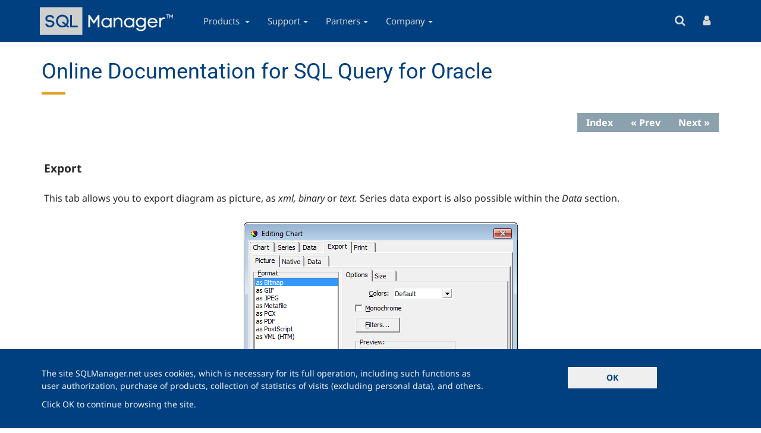

--- FILE ---
content_type: text/html; charset=UTF-8
request_url: https://www.sqlmanager.net/products/oracle/query/documentation/hs5400.html
body_size: 12828
content:
<!DOCTYPE html>
<html  lang="en" dir="ltr">
  <head>
    <meta charset="utf-8" />
<style>body #backtotop {left: 10px; }</style>
<link rel="canonical" href="https://www.sqlmanager.net/products/oracle/query/documentation/hs5400.html" />
<meta name="revisit-after" content="7 days" />
<meta name="author" content="SQL Manager" />
<meta name="copyright" content="All material (c) EMS Software Development or its original authors unless otherwise stated" />
<meta property="og:site_name" content="SQL Manager" />
<meta property="og:title" content="Online Documentation for SQL Query for Oracle" />
<meta property="og:url" content="https://www.sqlmanager.net/products/oracle/query/documentation/hs5400.html" />
<meta property="og:type" content="article" />
<meta property="og:image" content="https://sqlmanager.net/sites/default/files/sqm-logo.png" />
<script type="text/javascript">(function(w,d,s,l,i){w[l]=w[l]||[];w[l].push({'gtm.start':new Date().getTime(),event:'gtm.js'});var f=d.getElementsByTagName(s)[0],j=d.createElement(s),dl=l!='dataLayer'?'&amp;l='+l:'';j.async=true;j.src='https://www.googletagmanager.com/gtm.js?id='+i+dl;f.parentNode.insertBefore(j,f);})(window,document,'script','dataLayer','GTM-NPZGNPQ');</script>
<meta name="Generator" content="Drupal 10 (https://www.drupal.org)" />
<meta name="MobileOptimized" content="width" />
<meta name="HandheldFriendly" content="true" />
<meta name="viewport" content="width=device-width, initial-scale=1.0" />
<link rel="icon" href="/sites/default/files/favicon_0.ico" type="image/vnd.microsoft.icon" />

    <title>Online Documentation for SQL Query for Oracle | SQLManager</title>
              <link rel="preload" href="/themes/custom/sqm/fonts/notosans-l-italic-400.woff2" as="font" type="font/woff2" crossorigin>
        <link rel="preload" href="/themes/custom/sqm/fonts/notosans-l-normal-400-700.woff2" as="font" type="font/woff2" crossorigin>
        <link rel="preload" href="/themes/custom/sqm/fonts/roboto-l-normal-400-500-600.woff2" as="font" type="font/woff2" crossorigin>
          <link rel="stylesheet" media="all" href="/sites/default/files/css/css_2hN5Zd4PPzH7WihD2tlSLv59Ez33CrZe6DSE8o7Shr8.css?delta=0&amp;language=en&amp;theme=sqm&amp;include=eJxNjY0KAjEMg1-oukc69uc5rm10LeLe3qknJwTyJdAmlkft3qzpGuLBlGLeFsfULfzx0jKUMhg94RnMkbcrWGxo6ZBKUG5aC7LNM6vnI5PdJVyg_qMuX1oZKfLJfPB7eVYSm4bdyYZ5lc-3F1_EREQ" />
<link rel="stylesheet" media="all" href="/sites/default/files/css/css_uyoDF01tt370R-7crxppOrgAn312yYI1Q_Vga99GZ_A.css?delta=1&amp;language=en&amp;theme=sqm&amp;include=eJxNjY0KAjEMg1-oukc69uc5rm10LeLe3qknJwTyJdAmlkft3qzpGuLBlGLeFsfULfzx0jKUMhg94RnMkbcrWGxo6ZBKUG5aC7LNM6vnI5PdJVyg_qMuX1oZKfLJfPB7eVYSm4bdyYZ5lc-3F1_EREQ" />

    
  </head>
  <body class="path-products has-glyphicons">
    <a href="#main-content" class="visually-hidden focusable skip-link">
      Skip to main content
    </a>
    <noscript aria-hidden="true"><iframe src="https://www.googletagmanager.com/ns.html?id=GTM-NPZGNPQ" height="0" width="0" style="display:none;visibility:hidden"></iframe></noscript>
      <div class="dialog-off-canvas-main-canvas" data-off-canvas-main-canvas>
              <header class="navbar" id="navbar" role="banner">
		<div class="container">
			<div class="row">
				<div class="navbar-header">
					  <div class="region region-navigation">
          <a class="logo navbar-btn pull-left" href="https://www.sqlmanager.net/" title="Home" rel="home">
      <img data-rjs="3" src="/sites/default/files/sqlmanager.svg" alt="Home" />
    </a>
  
  </div>

																<button type="button" class="navbar-toggle" data-toggle="collapse" data-target="#navbar-collapse">
							<span class="sr-only">Toggle navigation</span>
							<i class="fa fa-navicon"></i>
						</button>
									</div>
													<div id="navbar-collapse" class="navbar-collapse collapse">
						  <div class="region region-navigation-collapsible">
    <nav role="navigation" aria-labelledby="block-sqm-main-menu-menu" id="block-sqm-main-menu">
            
  <h2 class="visually-hidden" id="block-sqm-main-menu-menu">Main navigation</h2>
  

        
              <ul class="menu nav navbar-nav hidden-sm hidden-xs">
                            <li class="expanded dropdown">
					<a id="products-trigger" href="#" class="hidden-sm hidden-xs">Products <span class="caret"></span></a>
			<a href="https://www.sqlmanager.net/products" class="visible-sm-block visible-xs-block dropdown-toggle" data-toggle="dropdown">Products<span class="caret"></span></a>
		                                  <ul class="menu dropdown-menu">
                            <li class="expanded dropdown">
        <a href="https://www.sqlmanager.net/products/postgresql" data-drupal-link-system-path="products/2">PostgreSQL Tools</a>
                  </li>
                        <li class="expanded dropdown">
        <a href="https://www.sqlmanager.net/products/mssql" data-drupal-link-system-path="products/1">SQL Server Tools</a>
                  </li>
                        <li class="expanded dropdown">
        <a href="https://www.sqlmanager.net/products/mysql" data-drupal-link-system-path="products/3">MySQL Tools</a>
                  </li>
                        <li class="expanded dropdown">
        <a href="https://www.sqlmanager.net/products/ibfb" data-drupal-link-system-path="products/5">InterBase/Firebird Tools</a>
                  </li>
                        <li class="expanded dropdown">
        <a href="https://www.sqlmanager.net/products/oracle" data-drupal-link-system-path="products/4">Oracle Tools</a>
                  </li>
                        <li class="expanded dropdown">
        <a href="https://www.sqlmanager.net/products/db2" data-drupal-link-system-path="products/17">DB2 Tools</a>
                  </li>
                        <li class="expanded dropdown">
        <a href="https://www.sqlmanager.net/products/components" data-drupal-link-system-path="products/components">Components</a>
                  </li>
        </ul>
  
            </li>
                        <li class="expanded dropdown">
					<a href="https://www.sqlmanager.net/support" class="dropdown-toggle" data-toggle="dropdown">Support<span class="caret"></span></a>
		                                  <ul class="menu dropdown-menu">
                            <li class="expanded dropdown">
        <a href="https://www.sqlmanager.net/support" data-drupal-link-system-path="node/7">Support Center</a>
                  </li>
                        <li class="expanded dropdown">
        <a href="https://www.sqlmanager.net/support/faq" data-drupal-link-system-path="node/75">FAQ</a>
                  </li>
                        <li class="expanded dropdown">
        <a href="https://www.sqlmanager.net/support/documentation" data-drupal-link-system-path="node/511">Documentation</a>
                  </li>
        </ul>
  
            </li>
                        <li class="expanded dropdown">
					<a href="https://www.sqlmanager.net/partners" class="dropdown-toggle" data-toggle="dropdown">Partners<span class="caret"></span></a>
		                                  <ul class="menu dropdown-menu">
                            <li class="expanded dropdown">
        <a href="https://www.sqlmanager.net/partners/reseller/list" data-drupal-link-system-path="node/1670">Find a partner</a>
                  </li>
                        <li class="expanded dropdown">
        <a href="https://www.sqlmanager.net/partners" data-drupal-link-system-path="node/2692">Become a partner</a>
                  </li>
                        <li class="expanded dropdown">
        <a href="https://www.sqlmanager.net/partners/affiliate" data-drupal-link-system-path="node/2693">Become an Affiliate</a>
                  </li>
                        <li class="expanded dropdown">
        <a href="https://www.sqlmanager.net/partners/reseller" data-drupal-link-system-path="node/2694">Become a Reseller</a>
                  </li>
        </ul>
  
            </li>
                        <li class="expanded dropdown">
					<a href="/company" class="dropdown-toggle" data-toggle="dropdown">Company<span class="caret"></span></a>
		                                  <ul class="menu dropdown-menu">
                            <li class="expanded dropdown">
        <a href="https://www.sqlmanager.net/company/overview" data-drupal-link-system-path="node/1663">Overview</a>
                  </li>
                        <li class="expanded dropdown">
        <a href="https://www.sqlmanager.net/company/testimonials" data-drupal-link-system-path="company/testimonials">Testimonials</a>
                  </li>
                        <li class="expanded dropdown">
        <a href="https://www.sqlmanager.net/company/contacts" data-drupal-link-system-path="node/1664">Contacts</a>
                  </li>
                        <li class="expanded dropdown">
        <a href="https://www.sqlmanager.net/news" data-drupal-link-system-path="news">News</a>
                  </li>
        </ul>
  
            </li>
        </ul>
  


  </nav>

              <ul class="menu nav navbar-nav visible-sm visible-xs">
                            <li class="expanded dropdown-submenu">
        <a href="https://www.sqlmanager.net/products" class="dropdown-toggle" data-target="#" data-toggle="dropdown-mobile">Products <span class="caret"></span></a> 
                                  <ul class="menu dropdown-menu">
                            <li class="expanded dropdown-submenu">
        <a href="https://www.sqlmanager.net/products/postgresql" class="dropdown-toggle" data-target="#" data-toggle="dropdown-mobile">PostgreSQL Tools <span class="caret"></span></a> 
                                  <ul class="menu dropdown-menu">
                            <li class="expanded dropdown-submenu">
        <a href="https://www.sqlmanager.net/products/postgresql/studio" data-drupal-link-system-path="node/112">SQL Management Studio for PostgreSQL</a>
                  </li>
                        <li class="expanded dropdown-submenu">
        <a href="https://www.sqlmanager.net/products/postgresql/sqlbackup" data-drupal-link-system-path="node/779">SQL Backup for PostgreSQL</a>
                  </li>
                        <li class="expanded dropdown-submenu">
        <a href="https://www.sqlmanager.net/products/postgresql/manager" data-drupal-link-system-path="node/5">SQL Manager for PostgreSQL</a>
                  </li>
                        <li class="expanded dropdown-submenu">
        <a href="https://www.sqlmanager.net/products/postgresql/dataexport" data-drupal-link-system-path="node/6">Data Export for PostgreSQL</a>
                  </li>
                        <li class="expanded dropdown-submenu">
        <a href="https://www.sqlmanager.net/products/postgresql/dataimport" data-drupal-link-system-path="node/113">Data Import for PostgreSQL</a>
                  </li>
                        <li class="expanded dropdown-submenu">
        <a href="https://www.sqlmanager.net/products/postgresql/datapump" data-drupal-link-system-path="node/114">Data Pump for PostgreSQL</a>
                  </li>
                        <li class="expanded dropdown-submenu">
        <a href="https://www.sqlmanager.net/products/postgresql/datagenerator" data-drupal-link-system-path="node/115">Data Generator for PostgreSQL</a>
                  </li>
                        <li class="expanded dropdown-submenu">
        <a href="https://www.sqlmanager.net/products/postgresql/datacomparer" data-drupal-link-system-path="node/116">Data Comparer for PostgreSQL</a>
                  </li>
                        <li class="expanded dropdown-submenu">
        <a href="https://www.sqlmanager.net/products/postgresql/dbcomparer" data-drupal-link-system-path="node/117">DB Comparer for PostgreSQL</a>
                  </li>
                        <li class="expanded dropdown-submenu">
        <a href="https://www.sqlmanager.net/products/postgresql/extract" data-drupal-link-system-path="node/118">DB Extract for PostgreSQL</a>
                  </li>
                        <li class="expanded dropdown-submenu">
        <a href="https://www.sqlmanager.net/products/postgresql/query" data-drupal-link-system-path="node/119">SQL Query for PostgreSQL</a>
                  </li>
        </ul>
  
            </li>
                        <li class="expanded dropdown-submenu">
        <a href="https://www.sqlmanager.net/products/mssql" class="dropdown-toggle" data-target="#" data-toggle="dropdown-mobile">SQL Server Tools <span class="caret"></span></a> 
                                  <ul class="menu dropdown-menu">
                            <li class="expanded dropdown-submenu">
        <a href="https://www.sqlmanager.net/products/mssql/studio" data-drupal-link-system-path="node/4">SQL Management Studio for SQL Server</a>
                  </li>
                        <li class="expanded dropdown-submenu">
        <a href="https://www.sqlmanager.net/products/mssql/sqlbackup" data-drupal-link-system-path="node/76">SQL Backup for SQL Server</a>
                  </li>
                        <li class="expanded dropdown-submenu">
        <a href="https://www.sqlmanager.net/products/mssql/sqladmin" data-drupal-link-system-path="node/3">SQL Administrator for SQL Server</a>
                  </li>
                        <li class="expanded dropdown-submenu">
        <a href="https://www.sqlmanager.net/products/mssql/manager" data-drupal-link-system-path="node/2">SQL Manager for SQL Server</a>
                  </li>
                        <li class="expanded dropdown-submenu">
        <a href="https://www.sqlmanager.net/products/mssql/dataexport" data-drupal-link-system-path="node/132"> Data Export for SQL Server</a>
                  </li>
                        <li class="expanded dropdown-submenu">
        <a href="https://www.sqlmanager.net/products/mssql/dataimport" data-drupal-link-system-path="node/79">Data Import for SQL Server</a>
                  </li>
                        <li class="expanded dropdown-submenu">
        <a href="https://www.sqlmanager.net/products/mssql/datapump" data-drupal-link-system-path="node/80">Data Pump for SQL Server</a>
                  </li>
                        <li class="expanded dropdown-submenu">
        <a href="https://www.sqlmanager.net/products/mssql/datagenerator" data-drupal-link-system-path="node/81">Data Generator for SQL Server</a>
                  </li>
                        <li class="expanded dropdown-submenu">
        <a href="https://www.sqlmanager.net/products/mssql/datacomparer" data-drupal-link-system-path="node/82">Data Comparer for SQL Server</a>
                  </li>
                        <li class="expanded dropdown-submenu">
        <a href="https://www.sqlmanager.net/products/mssql/dbcomparer" data-drupal-link-system-path="node/83">DB Comparer for SQL Server</a>
                  </li>
                        <li class="expanded dropdown-submenu">
        <a href="https://www.sqlmanager.net/products/mssql/extract" data-drupal-link-system-path="node/84">DB Extract for SQL Server</a>
                  </li>
                        <li class="expanded dropdown-submenu">
        <a href="https://www.sqlmanager.net/products/mssql/query" data-drupal-link-system-path="node/77">SQL Query for SQL Server</a>
                  </li>
        </ul>
  
            </li>
                        <li class="expanded dropdown-submenu">
        <a href="https://www.sqlmanager.net/products/mysql" class="dropdown-toggle" data-target="#" data-toggle="dropdown-mobile">MySQL Tools <span class="caret"></span></a> 
                                  <ul class="menu dropdown-menu">
                            <li class="expanded dropdown-submenu">
        <a href="https://www.sqlmanager.net/products/mysql/studio" title="SQL Studio for MySQL" data-drupal-link-system-path="node/57">SQL Management Studio for MySQL</a>
                  </li>
                        <li class="expanded dropdown-submenu">
        <a href="https://www.sqlmanager.net/products/mysql/manager" data-drupal-link-system-path="node/58">SQL Manager for MySQL</a>
                  </li>
                        <li class="expanded dropdown-submenu">
        <a href="https://www.sqlmanager.net/products/mysql/dataexport" data-drupal-link-system-path="node/133">Data Export for MySQL</a>
                  </li>
                        <li class="expanded dropdown-submenu">
        <a href="https://www.sqlmanager.net/products/mysql/dataimport" data-drupal-link-system-path="node/134">Data Import for MySQL</a>
                  </li>
                        <li class="expanded dropdown-submenu">
        <a href="https://www.sqlmanager.net/products/mysql/datapump" data-drupal-link-system-path="node/135">Data Pump for MySQL</a>
                  </li>
                        <li class="expanded dropdown-submenu">
        <a href="https://www.sqlmanager.net/products/mysql/datagenerator" data-drupal-link-system-path="node/136">Data Generator for MySQL</a>
                  </li>
                        <li class="expanded dropdown-submenu">
        <a href="https://www.sqlmanager.net/products/mysql/datacomparer" data-drupal-link-system-path="node/137">Data Comparer for MySQL</a>
                  </li>
                        <li class="expanded dropdown-submenu">
        <a href="https://www.sqlmanager.net/products/mysql/dbcomparer" data-drupal-link-system-path="node/138">DB Comparer for MySQL</a>
                  </li>
                        <li class="expanded dropdown-submenu">
        <a href="https://www.sqlmanager.net/products/mysql/extract" data-drupal-link-system-path="node/139">DB Extract for MySQL</a>
                  </li>
                        <li class="expanded dropdown-submenu">
        <a href="https://www.sqlmanager.net/products/mysql/query" data-drupal-link-system-path="node/140">SQL Query for MySQL</a>
                  </li>
        </ul>
  
            </li>
                        <li class="expanded dropdown-submenu">
        <a href="https://www.sqlmanager.net/products/ibfb" class="dropdown-toggle" data-target="#" data-toggle="dropdown-mobile">InterBase/Firebird Tools <span class="caret"></span></a> 
                                  <ul class="menu dropdown-menu">
                            <li class="expanded dropdown-submenu">
        <a href="https://www.sqlmanager.net/products/ibfb/studio" data-drupal-link-system-path="node/60">SQL Management Studio for InterBase/Firebird</a>
                  </li>
                        <li class="expanded dropdown-submenu">
        <a href="https://www.sqlmanager.net/products/ibfb/manager" data-drupal-link-system-path="node/59">SQL Manager for InterBase/Firebird</a>
                  </li>
                        <li class="expanded dropdown-submenu">
        <a href="https://www.sqlmanager.net/products/ibfb/dataexport" data-drupal-link-system-path="node/61">Data Export for InterBase/Firebird</a>
                  </li>
                        <li class="expanded dropdown-submenu">
        <a href="https://www.sqlmanager.net/products/ibfb/dataimport" data-drupal-link-system-path="node/148">Data Import for InterBase/Firebird</a>
                  </li>
                        <li class="expanded dropdown-submenu">
        <a href="https://www.sqlmanager.net/products/ibfb/datapump" data-drupal-link-system-path="node/149">Data Pump for InterBase/Firebird</a>
                  </li>
                        <li class="expanded dropdown-submenu">
        <a href="https://www.sqlmanager.net/products/ibfb/datagenerator" data-drupal-link-system-path="node/150">Data Generator for InterBase/Firebird</a>
                  </li>
                        <li class="expanded dropdown-submenu">
        <a href="https://www.sqlmanager.net/products/ibfb/datacomparer" data-drupal-link-system-path="node/151">Data Comparer for InterBase/Firebird</a>
                  </li>
                        <li class="expanded dropdown-submenu">
        <a href="https://www.sqlmanager.net/products/ibfb/dbcomparer" data-drupal-link-system-path="node/152">DB Comparer for InterBase/Firebird</a>
                  </li>
                        <li class="expanded dropdown-submenu">
        <a href="https://www.sqlmanager.net/products/ibfb/extract" data-drupal-link-system-path="node/153">DB Extract for InterBase/Firebird</a>
                  </li>
                        <li class="expanded dropdown-submenu">
        <a href="https://www.sqlmanager.net/products/ibfb/query" data-drupal-link-system-path="node/154">SQL Query for InterBase/Firebird</a>
                  </li>
        </ul>
  
            </li>
                        <li class="expanded dropdown-submenu">
        <a href="https://www.sqlmanager.net/products/oracle" class="dropdown-toggle" data-target="#" data-toggle="dropdown-mobile">Oracle Tools <span class="caret"></span></a> 
                                  <ul class="menu dropdown-menu">
                            <li class="expanded dropdown-submenu">
        <a href="https://www.sqlmanager.net/products/oracle/studio" data-drupal-link-system-path="node/62">SQL Management Studio for Oracle</a>
                  </li>
                        <li class="expanded dropdown-submenu">
        <a href="https://www.sqlmanager.net/products/oracle/manager" data-drupal-link-system-path="node/63">SQL Manager for Oracle</a>
                  </li>
                        <li class="expanded dropdown-submenu">
        <a href="https://www.sqlmanager.net/products/oracle/dataexport" data-drupal-link-system-path="node/155">Data Export for Oracle</a>
                  </li>
                        <li class="expanded dropdown-submenu">
        <a href="https://www.sqlmanager.net/products/oracle/dataimport" data-drupal-link-system-path="node/156">Data Import for Oracle</a>
                  </li>
                        <li class="expanded dropdown-submenu">
        <a href="https://www.sqlmanager.net/products/oracle/datapump" data-drupal-link-system-path="node/157">Data Pump for Oracle</a>
                  </li>
                        <li class="expanded dropdown-submenu">
        <a href="https://www.sqlmanager.net/products/oracle/datagenerator" data-drupal-link-system-path="node/158">Data Generator for Oracle</a>
                  </li>
                        <li class="expanded dropdown-submenu">
        <a href="https://www.sqlmanager.net/products/oracle/datacomparer" data-drupal-link-system-path="node/159">Data Comparer for Oracle</a>
                  </li>
                        <li class="expanded dropdown-submenu">
        <a href="https://www.sqlmanager.net/products/oracle/dbcomparer" data-drupal-link-system-path="node/160">DB Comparer for Oracle</a>
                  </li>
                        <li class="expanded dropdown-submenu">
        <a href="https://www.sqlmanager.net/products/oracle/extract" data-drupal-link-system-path="node/161">DB Extract for Oracle</a>
                  </li>
                        <li class="expanded dropdown-submenu">
        <a href="https://www.sqlmanager.net/products/oracle/query" data-drupal-link-system-path="node/162">SQL Query for Oracle</a>
                  </li>
        </ul>
  
            </li>
                        <li class="expanded dropdown-submenu">
        <a href="https://www.sqlmanager.net/products/db2" class="dropdown-toggle" data-target="#" data-toggle="dropdown-mobile">DB2 Tools <span class="caret"></span></a> 
                                  <ul class="menu dropdown-menu">
                            <li class="expanded dropdown-submenu">
        <a href="https://www.sqlmanager.net/products/db2/manager" data-drupal-link-system-path="node/64">SQL Manager for DB2</a>
                  </li>
                        <li class="expanded dropdown-submenu">
        <a href="https://www.sqlmanager.net/products/db2/dataexport" data-drupal-link-system-path="node/65">Data Export for DB2</a>
                  </li>
                        <li class="expanded dropdown-submenu">
        <a href="https://www.sqlmanager.net/products/db2/dataimport" data-drupal-link-system-path="node/163">Data Import for DB2</a>
                  </li>
                        <li class="expanded dropdown-submenu">
        <a href="https://www.sqlmanager.net/products/db2/datapump" data-drupal-link-system-path="node/164">Data Pump for DB2</a>
                  </li>
                        <li class="expanded dropdown-submenu">
        <a href="https://www.sqlmanager.net/products/db2/datagenerator" data-drupal-link-system-path="node/166">Data Generator for DB2</a>
                  </li>
                        <li class="expanded dropdown-submenu">
        <a href="https://www.sqlmanager.net/products/db2/extract" data-drupal-link-system-path="node/167">DB Extract for DB2</a>
                  </li>
                        <li class="expanded dropdown-submenu">
        <a href="https://www.sqlmanager.net/products/db2/query" data-drupal-link-system-path="node/165">SQL Query for DB2</a>
                  </li>
        </ul>
  
            </li>
                        <li class="expanded dropdown-submenu">
        <a href="https://www.sqlmanager.net/products/components" class="dropdown-toggle" data-target="#" data-toggle="dropdown-mobile">Components <span class="caret"></span></a> 
                                  <ul class="menu dropdown-menu">
                            <li class="expanded dropdown-submenu">
        <a href="https://www.sqlmanager.net/products/tools/advancedexport" data-drupal-link-system-path="node/168">Advanced Data Export for RAD Studio VCL</a>
                  </li>
                        <li class="expanded dropdown-submenu">
        <a href="https://www.sqlmanager.net/products/tools/advancedimport" data-drupal-link-system-path="node/170">Advanced Data Import for RAD Studio VCL</a>
                  </li>
                        <li class="expanded dropdown-submenu">
        <a href="https://www.sqlmanager.net/products/tools/advancedexportdotnet" data-drupal-link-system-path="node/169">Advanced Data Export .NET</a>
                  </li>
                        <li class="expanded dropdown-submenu">
        <a href="https://www.sqlmanager.net/products/tools/pdfgenerator" data-drupal-link-system-path="node/171">Advanced PDF Generator for RAD Studio</a>
                  </li>
                        <li class="expanded dropdown-submenu">
        <a href="https://www.sqlmanager.net/products/tools/querybuilder" data-drupal-link-system-path="node/172">Advanced Query Builder for RAD Studio VCL</a>
                  </li>
                        <li class="expanded dropdown-submenu">
        <a href="https://www.sqlmanager.net/products/tools/excelreport" data-drupal-link-system-path="node/173">Advanced Excel Report for RAD Studio</a>
                  </li>
                        <li class="expanded dropdown-submenu">
        <a href="https://www.sqlmanager.net/products/tools/advancedlocalizer" data-drupal-link-system-path="node/174">Advanced Localizer for RAD Studio VCL</a>
                  </li>
        </ul>
  
            </li>
        </ul>
  
            </li>
                        <li class="expanded dropdown-submenu">
        <a href="https://www.sqlmanager.net/support" class="dropdown-toggle" data-target="#" data-toggle="dropdown-mobile">Support <span class="caret"></span></a> 
                                  <ul class="menu dropdown-menu">
                            <li class="expanded dropdown-submenu">
        <a href="https://www.sqlmanager.net/support" data-drupal-link-system-path="node/7">Support Center</a>
                  </li>
                        <li class="expanded dropdown-submenu">
        <a href="https://www.sqlmanager.net/support/faq" class="dropdown-toggle" data-target="#" data-toggle="dropdown-mobile">FAQ <span class="caret"></span></a> 
                                  <ul class="menu dropdown-menu">
                            <li class="expanded dropdown-submenu">
        <a href="https://www.sqlmanager.net/support/faq#licensing" data-drupal-link-system-path="node/75">Licensing</a>
                  </li>
                        <li class="expanded dropdown-submenu">
        <a href="https://www.sqlmanager.net/support/faq#ordering" data-drupal-link-system-path="node/75">Orderng</a>
                  </li>
                        <li class="expanded dropdown-submenu">
        <a href="https://www.sqlmanager.net/support/faq#registration" data-drupal-link-system-path="node/75">Registration</a>
                  </li>
                        <li class="expanded dropdown-submenu">
        <a href="https://www.sqlmanager.net/support/faq#maintenance" data-drupal-link-system-path="node/75">Maintenance</a>
                  </li>
        </ul>
  
            </li>
                        <li class="expanded dropdown-submenu">
        <a href="https://www.sqlmanager.net/support/documentation" data-drupal-link-system-path="node/511">Documentation</a>
                  </li>
        </ul>
  
            </li>
                        <li class="expanded dropdown-submenu">
        <a href="https://www.sqlmanager.net/partners" class="dropdown-toggle" data-target="#" data-toggle="dropdown-mobile">Partners <span class="caret"></span></a> 
                                  <ul class="menu dropdown-menu">
                            <li class="expanded dropdown-submenu">
        <a href="https://www.sqlmanager.net/partners/reseller/list" data-drupal-link-system-path="node/1670">Find a partner</a>
                  </li>
                        <li class="expanded dropdown-submenu">
        <a href="https://www.sqlmanager.net/partners" data-drupal-link-system-path="node/2692">Become a partner</a>
                  </li>
                        <li class="expanded dropdown-submenu">
        <a href="https://www.sqlmanager.net/partners/affiliate" data-drupal-link-system-path="node/2693">Become an Affiliate</a>
                  </li>
                        <li class="expanded dropdown-submenu">
        <a href="https://www.sqlmanager.net/partners/reseller" data-drupal-link-system-path="node/2694">Become a Reseller</a>
                  </li>
        </ul>
  
            </li>
                        <li class="expanded dropdown-submenu">
        <a href="/company" class="dropdown-toggle" data-target="#" data-toggle="dropdown-mobile">Company <span class="caret"></span></a> 
                                  <ul class="menu dropdown-menu">
                            <li class="expanded dropdown-submenu">
        <a href="https://www.sqlmanager.net/company/overview" data-drupal-link-system-path="node/1663">Overview</a>
                  </li>
                        <li class="expanded dropdown-submenu">
        <a href="https://www.sqlmanager.net/company/testimonials" data-drupal-link-system-path="company/testimonials">Testimonials</a>
                  </li>
                        <li class="expanded dropdown-submenu">
        <a href="https://www.sqlmanager.net/company/contacts" data-drupal-link-system-path="node/1664">Contacts</a>
                  </li>
                        <li class="expanded dropdown-submenu">
        <a href="https://www.sqlmanager.net/news" data-drupal-link-system-path="news">News</a>
                  </li>
        </ul>
  
            </li>
        </ul>
  

<ul class="user-menu nav navbar-nav visible-md visible-lg"><li class="search"><a href="" id="search-button-resp" title="Search"><i class="fa fa-search"></i></a></li><li class="login"><a href="https://www.sqlmanager.net/user/login" title="Customer Portal"><i class="fa fa-user"></i></a></li></ul><ul class="user-menu nav navbar-nav visible-sm visible-xs responsive"><li class="search"><a href="" id="search-button-resp" title="Search"><i class="fa fa-search"></i>Search</a></li><li class="login"><a href="https://www.sqlmanager.net/user/login" title="Customer Portal"><i class="fa fa-user"></i>Customer Portal</a></li></ul>
  </div>

					</div>
							</div>
		</div>
	</header>
    	<div id="search-bar" class="search-container">
		<div class="container">
			  <div class="region region-search-bar">
    <section class="search-api-page-block-form-content search-api-page-block-form search-form search-block-form container-inline block block-search-api-page block-search-api-page-form-block clearfix" data-drupal-selector="search-api-page-block-form-content" id="block-searchapipagesearchblockform">
  
    

      <form action="/products/oracle/query/documentation/hs5400.html" method="post" id="search-api-page-block-form-content" accept-charset="UTF-8">
  <div class="form-item js-form-item form-type-search js-form-type-search form-item-keys js-form-item-keys form-no-label form-group">
      <label for="edit-keys" class="control-label sr-only">Search</label>
  
  
  <input title="Enter the terms you wish to search for." data-drupal-selector="edit-keys" class="form-search form-control" placeholder="Search" type="search" id="edit-keys" name="keys" value="" size="15" maxlength="128" data-toggle="tooltip" />

  
  
  </div>
<input autocomplete="off" data-drupal-selector="form-eyefgwfh4tiyxyjkrirkz63vxevbozxxbjcluh-5gb8" type="hidden" name="form_build_id" value="form-eyefGWFh4TIYXYJKrirkz63VxeVBozxxbJCLuH_5gb8" /><input data-drupal-selector="edit-search-api-page-block-form-content" type="hidden" name="form_id" value="search_api_page_block_form_content" /><div data-drupal-selector="edit-actions" class="form-actions form-group js-form-wrapper form-wrapper" id="edit-actions"><button class="search-form__submit button js-form-submit form-submit btn-primary btn icon-before" data-drupal-selector="edit-submit" type="submit" id="edit-submit" name="op" value="Search"><span class="icon glyphicon glyphicon-search" aria-hidden="true"></span>
Search</button></div>

</form>

  </section>


  </div>

		</div>
	</div>
  
  	<div id="navbar-submenu" class="navbar-submenu">
			
	</div>
        <div class="highlighted container">  <div class="region region-highlighted">
    <div data-drupal-messages-fallback class="hidden"></div>

  </div>
</div>
  
      <div role="main" id="main-container" class="main-container container js-quickedit-main-content">
      <div class="row">
                                                  <div class="col-sm-12" role="heading">
                <div class="region region-header">
        <h1 class="page-header">Online Documentation for SQL Query for Oracle</h1>


  </div>

            </div>
                              
                
                        <section class="col-sm-12">


                    
                    
                    
                                
          
                                <a id="main-content"></a>
              <div class="region region-content">
      <div class="onlinedocs-content">
            

<div class="onlinedocs-file-content">
            <link rel="stylesheet" type="text/css" media="all" href="/css/help.css" /><div id="helpArticle"><div id="nsr">
  <div id="top">
    
  </div>
  <div id="nav">
    <ul id="NavMenuList">
      <li>
        <a href="index.html">Index</a>
      </li>
      <li>
        <a href="hs5300.html">&#171; Prev</a>
      </li>
      <li>
        <a href="hs5500.html">Next &#187;</a>
      </li>
    </ul>
  </div>
</div>
<div id="mainbody">
  <p class="p_Heading1">
    <span class="f_PageTitle">Export</span>
  </p><br />
  <p>
    <span class="f_NormalText">This tab allows you to export diagram as picture, as</span> <span class="f_NormalText" style="font-style: italic;">xml,</span> <span class="f_NormalText" style="font-style: italic;">binary</span> <span class="f_NormalText">or</span> <span class="f_NormalText" style="font-style: italic;">text.</span> <span class="f_NormalText">Series data export is also possible within the</span> <span class="f_NormalText" style="font-style: italic;">Data</span> <span class="f_NormalText">section.</span>
  </p>
  <p>
    &nbsp;
  </p>
  <p style="text-align: center;">
    <img src="/onlinedocs/oracle/query/en/editing%20chart%20-%20export.png" width="461" height="402" alt="Editing Chart - Export" style="margin:0 auto;margin:0px; border:none" />
  </p>
  <p>
    &nbsp;
  </p>
  <p>
    <span class="f_NormalText">Choose the export type first: as picture, native formats or data. Then select the result file format, define the needed options and press the</span> <span class="f_NormalText" style="font-weight: bold;">Copy</span> <span class="f_NormalText">button to export to clipboard,</span> <span class="f_NormalText" style="font-weight: bold;">Save...</span> <span class="f_NormalText">to save as a file or</span> <span class="f_NormalText" style="font-weight: bold;">Send...</span> <span class="f_NormalText">to e-mail the exported file.</span>
  </p>
  <p>
    &nbsp;
  </p>
</div>
</div>

    </div>
    </div>

  </div>

          
                                
                  </section>

                
      </div>
    </div>
  
      <footer class="footer container-fluid" role="contentinfo">
        <div class="container region region-footer">
    <section id="block-footermenu1" class="col-sm-9 col-sm-push-3 block block-block-content block-block-contentc6ee5859-3000-4b01-b9eb-775606271008 clearfix">
  
    

      
            <div class="field field--name-body field--type-text-with-summary field--label-hidden field--item"><div class="row">
	<div class="col-sm-3 col-xs-6">
		<h4>Company</h4>

		<ul>
			<li><a href="/company/overview">Overview</a></li>
			<li><a href="/news">News</a></li>
			<li><a href="/company/contacts">Contacts</a></li>
		</ul>
	</div>

	<div class="col-sm-3 col-xs-6">
		<h4>Solutions</h4>

		<ul>
			<li><a href="/solutions/maintenance">Database Maintenance</a></li>
			<li><a href="/solutions/management">Database Management</a></li>
			<li><a href="/solutions/migration">Database Migration</a></li>
			<li><a href="/solutions/analysis">Database Analysis</a></li>
			<li><a href="/solutions/components">Components</a></li>
		</ul>
	</div>

	<div class="col-sm-3 col-xs-6">
		<h4>Product Groups</h4>

		<ul>
			<li><a href="/products/mssql">for SQL Server</a></li>
			<li><a href="/products/postgresql">for PostgreSQL Server</a></li>
			<li><a href="/products/mysql">for MySQL Server</a></li>
			<li><a href="/products/oracle">for Oracle</a></li>
			<li><a href="/products/ibfb">for Interbase/Firebird</a></li>
			<li><a href="/products/db2">for DB2</a></li>
			<li><a href="/tools/free">Free Database Tools</a></li>
		</ul>
	</div>

	<div class="col-sm-3 col-xs-6">
		<h4>Resources</h4>

		<ul>
			<li><a href="/support">Support Center</a></li>
			<li><a href="/support/faq">FAQs</a></li>
			<li><a href="/support/documentation">Documentation</a></li>
			<li><a href="/products/license">License Agreement</a></li>
		</ul>
	</div>
</div>
</div>
      
  </section>

<section id="block-companylogoblock" class="col-sm-3 col-sm-pull-9 hidden-xs block block-block-content block-block-content024659be-080f-4239-bf92-93cdedcc06c1 clearfix">
  
    

      
            <div class="field field--name-body field--type-text-with-summary field--label-hidden field--item"><img src="/sites/default/files/assets/images/sqm-logo-bw.png" data-entity-uuid="46b24526-72a7-4170-b6bd-231402a46723" data-entity-type="file" alt width="229" height="47" loading="lazy"><p><br>© 1999-2026 EMS Software Development<br>All rights reserved.</p><p><a href="/terms"><span class="first">Terms of use</span></a>|<a href="/privacy"><span>Privacy</span></a></p></div>
      
  </section>

<section id="block-mspartnerlogo" class="col-sm-12 logos text-center block block-block-content block-block-content9b381eb9-2815-4195-be30-5747b6a1f023 clearfix">
  
    

      
            <div class="field field--name-body field--type-text-with-summary field--label-hidden field--item"><img alt data-entity-type="file" data-entity-uuid="e4ee11ea-26be-438b-8cb6-3041e285b487" height="50" src="/sites/default/files/assets/images/ora.png" width="360" loading="lazy"> <img alt data-entity-type="file" data-entity-uuid="f9ff2a9d-d91c-4e9b-b960-ef5caebb24d4" height="50" src="/sites/default/files/assets/images/emb.png" width="206" loading="lazy"> <img alt data-entity-type="file" data-entity-uuid="dc810dce-c5f5-4f98-867f-3ebb4aec13d9" height="50" src="/sites/default/files/assets/images/ms.png" width="200" loading="lazy"></div>
      
  </section>

<section id="block-copyrightmobile" class="visible-xs-block text-center block block-block-content block-block-content2b2c7662-eea2-4c55-b2e8-faf5e3637391 clearfix">
  
    

      
            <div class="field field--name-body field--type-text-with-summary field--label-hidden field--item"><p>© 1999-2026 EMS Software Development<br>All rights reserved.</p></div>
      
  </section>


  </div>

    </footer>
  
  </div>

    
<div id="popup-message" class="popup-message-wrapper">
  <div class="popup-message-inner container">
    <div class="row">
      <div class="col-md-8">
        
            <div class="field field--name-body field--type-text-with-summary field--label-hidden field--item"><p>The site SQLManager.net uses cookies, which is necessary for its full operation, including such functions as user authorization, purchase of products, collection of statistics of visits (excluding personal data), and others.</p>
<p>Click OK to continue browsing the site.</p></div>
      
      </div>
      <div class="col-md-4 text-center"><button id="message-ok" class="btn btn-secondary">OK</button></div>
    </div>
  </div>
</div>
<div class="megamenu-placeholder">
<div id="megamenu">
  <div class="container">
	<div class="first-level col-sm-4">
		<ul>
							<li  child-id="group-1">
					<a  href="https://www.sqlmanager.net/products/postgresql">PostgreSQL Tools</a>
					<div style="display:none">
							
					</div>	
				</li>
							<li  child-id="group-2">
					<a  href="https://www.sqlmanager.net/products/mssql">SQL Server Tools</a>
					<div style="display:none">
							
					</div>	
				</li>
							<li  child-id="group-3">
					<a  href="https://www.sqlmanager.net/products/mysql">MySQL Tools</a>
					<div style="display:none">
							
					</div>	
				</li>
							<li  child-id="group-4">
					<a  href="https://www.sqlmanager.net/products/ibfb">InterBase/Firebird Tools</a>
					<div style="display:none">
							
					</div>	
				</li>
							<li  child-id="group-5">
					<a  href="https://www.sqlmanager.net/products/oracle">Oracle Tools</a>
					<div style="display:none">
							
					</div>	
				</li>
							<li  child-id="group-6">
					<a  href="https://www.sqlmanager.net/products/db2">DB2 Tools</a>
					<div style="display:none">
							
					</div>	
				</li>
							<li  child-id="group-7">
					<a  href="https://www.sqlmanager.net/products/components">Components</a>
					<div style="display:none">
							
					</div>	
				</li>
					</ul>
	</div>
	<div class="second-level col-sm-4">
					<div  id="group-1" class="group">	
				<ul>
											<li>
							<a href="https://www.sqlmanager.net/products/postgresql/studio">SQL Management Studio<span class="title-suffix">for PostgreSQL</span></a>
							<div style="display:none">
								<div class="product-widget type-full new">
	<a href="https://www.sqlmanager.net/products/postgresql/studio"><h4>SQL Management Studio<span class="title-suffix">for PostgreSQL</span></h4></a>
	<a href="https://www.sqlmanager.net/products/postgresql/studio"><img class="logo img-responsive" loading="lazy" src="/sites/default/files/styles/100x100/public/product-images/pg_studio%20256x256.png?itok=yJS9Y5rJ" alt="SQL Management Studio for PostgreSQL" title="SQL Management Studio for PostgreSQL" />

</a>
	<p>Complete solution for PostgreSQL database administration and development</p>
	<a href="https://www.sqlmanager.net/products/postgresql/studio/buy" class="btn btn-buy btn-orange">Buy online</a>
	<a href="https://www.sqlmanager.net/products/studio/postgresql/download/1247" class="btn btn-download btn-green">Download</a>
</div>	
							</div>
						</li>
											<li>
							<a href="https://www.sqlmanager.net/products/postgresql/sqlbackup">SQL Backup<span class="title-suffix">for PostgreSQL</span></a>
							<div style="display:none">
								<div class="product-widget type-full new">
	<a href="https://www.sqlmanager.net/products/postgresql/sqlbackup"><h4>SQL Backup<span class="title-suffix">for PostgreSQL</span></h4></a>
	<a href="https://www.sqlmanager.net/products/postgresql/sqlbackup"><img class="logo img-responsive" loading="lazy" src="/sites/default/files/styles/100x100/public/product-images/SQLBackup_256x256_0.png?itok=aTHfVylf" alt="SQL Backup for PostgreSQL" title="SQL Backup for PostgreSQL" />

</a>
	<p>Back up on multiple PostgreSQL servers in a simple visual interface</p>
	<a href="https://www.sqlmanager.net/products/postgresql/sqlbackup/buy" class="btn btn-buy btn-orange">Buy online</a>
	<a href="https://www.sqlmanager.net/products/postgresql/sqlbackup/download/2780" class="btn btn-download btn-green">Download</a>
</div>	
							</div>
						</li>
											<li>
							<a href="https://www.sqlmanager.net/products/postgresql/manager">SQL Manager<span class="title-suffix">for PostgreSQL</span></a>
							<div style="display:none">
								<div class="product-widget type-full new">
	<a href="https://www.sqlmanager.net/products/postgresql/manager"><h4>SQL Manager<span class="title-suffix">for PostgreSQL</span></h4></a>
	<a href="https://www.sqlmanager.net/products/postgresql/manager"><img class="logo img-responsive" loading="lazy" src="/sites/default/files/styles/100x100/public/product-images/DB2_Manager_256x256.png?itok=7qWsv7dQ" alt="SQL Manager for PostgreSQL" title="SQL Manager for PostgreSQL" />

</a>
	<p>Simplify and automate your database development process</p>
	<a href="https://www.sqlmanager.net/products/postgresql/manager/buy" class="btn btn-buy btn-orange">Buy online</a>
	<a href="https://www.sqlmanager.net/products/postgresql/manager/download/2791" class="btn btn-download btn-green">Download</a>
</div>	
							</div>
						</li>
											<li>
							<a href="https://www.sqlmanager.net/products/postgresql/dataexport">Data Export<span class="title-suffix">for PostgreSQL</span></a>
							<div style="display:none">
								<div class="product-widget type-full new">
	<a href="https://www.sqlmanager.net/products/postgresql/dataexport"><h4>Data Export<span class="title-suffix">for PostgreSQL</span></h4></a>
	<a href="https://www.sqlmanager.net/products/postgresql/dataexport"><img class="logo img-responsive" loading="lazy" src="/sites/default/files/styles/100x100/public/product-images/DBExtract_256x256.png?itok=MtX2n37M" alt="Data Export for PostgreSQL" title="Data Export for PostgreSQL" />

</a>
	<p>Export your data to any of 20 most popular data formats</p>
	<a href="https://www.sqlmanager.net/products/postgresql/dataexport/buy" class="btn btn-buy btn-orange">Buy online</a>
	<a href="https://www.sqlmanager.net/products/postgresql/dataexport/download/1814" class="btn btn-download btn-green">Download</a>
</div>	
							</div>
						</li>
											<li>
							<a href="https://www.sqlmanager.net/products/postgresql/dataimport">Data Import<span class="title-suffix">for PostgreSQL</span></a>
							<div style="display:none">
								<div class="product-widget type-full new">
	<a href="https://www.sqlmanager.net/products/postgresql/dataimport"><h4>Data Import<span class="title-suffix">for PostgreSQL</span></h4></a>
	<a href="https://www.sqlmanager.net/products/postgresql/dataimport"><img class="logo img-responsive" loading="lazy" src="/sites/default/files/styles/100x100/public/product-images/DataPump_256x256.png?itok=8uJlpuUO" alt="Data Import for PostgreSQL" title="Data Import for PostgreSQL" />

</a>
	<p>Tool to import data to PostgreSQL tables from MS Excel, MS Access, DBF, XML, TXT, CSV...</p>
	<a href="https://www.sqlmanager.net/products/postgresql/dataimport/buy" class="btn btn-buy btn-orange">Buy online</a>
	<a href="https://www.sqlmanager.net/products/postgresql/dataimport/download/90" class="btn btn-download btn-green">Download</a>
</div>	
							</div>
						</li>
											<li>
							<a href="https://www.sqlmanager.net/products/postgresql/datapump">Data Pump<span class="title-suffix">for PostgreSQL</span></a>
							<div style="display:none">
								<div class="product-widget type-full new">
	<a href="https://www.sqlmanager.net/products/postgresql/datapump"><h4>Data Pump<span class="title-suffix">for PostgreSQL</span></h4></a>
	<a href="https://www.sqlmanager.net/products/postgresql/datapump"><img class="logo img-responsive" loading="lazy" src="/sites/default/files/styles/100x100/public/product-images/DataPump_256x256_0.png?itok=jr-hdODp" alt="Data Pump for PostgreSQL" title="Data Pump for PostgreSQL" />

</a>
	<p>Migration tool for converting databases and importing table data from an ADO-compatible source</p>
	<a href="https://www.sqlmanager.net/products/postgresql/datapump/buy" class="btn btn-buy btn-orange">Buy online</a>
	<a href="https://www.sqlmanager.net/products/postgresql/datapump/download/91" class="btn btn-download btn-green">Download</a>
</div>	
							</div>
						</li>
											<li>
							<a href="https://www.sqlmanager.net/products/postgresql/datagenerator">Data Generator<span class="title-suffix">for PostgreSQL</span></a>
							<div style="display:none">
								<div class="product-widget type-full new">
	<a href="https://www.sqlmanager.net/products/postgresql/datagenerator"><h4>Data Generator<span class="title-suffix">for PostgreSQL</span></h4></a>
	<a href="https://www.sqlmanager.net/products/postgresql/datagenerator"><img class="logo img-responsive" loading="lazy" src="/sites/default/files/styles/100x100/public/product-images/DataGenerator_256x256.png?itok=G88dMMj-" alt="Data Generator for PostgreSQL" title="Data Generator for PostgreSQL" />

</a>
	<p>Tool for generating test data to PostgreSQL database tables with the possibility edit scripts</p>
	<a href="https://www.sqlmanager.net/products/postgresql/datagenerator/buy" class="btn btn-buy btn-orange">Buy online</a>
	<a href="https://www.sqlmanager.net/products/postgresql/datagenerator/download/92" class="btn btn-download btn-green">Download</a>
</div>	
							</div>
						</li>
											<li>
							<a href="https://www.sqlmanager.net/products/postgresql/datacomparer">Data Comparer<span class="title-suffix">for PostgreSQL</span></a>
							<div style="display:none">
								<div class="product-widget type-full new">
	<a href="https://www.sqlmanager.net/products/postgresql/datacomparer"><h4>Data Comparer<span class="title-suffix">for PostgreSQL</span></h4></a>
	<a href="https://www.sqlmanager.net/products/postgresql/datacomparer"><img class="logo img-responsive" loading="lazy" src="/sites/default/files/styles/100x100/public/product-images/DataComparer_256x256.png?itok=IT2q4zeg" alt="Data Comparer for PostgreSQL" title="Data Comparer for PostgreSQL" />

</a>
	<p>Tool for PostgreSQL data comparison and synchronization</p>
	<a href="https://www.sqlmanager.net/products/postgresql/datacomparer/buy" class="btn btn-buy btn-orange">Buy online</a>
	<a href="https://www.sqlmanager.net/products/postgresql/datacomparer/download/1135" class="btn btn-download btn-green">Download</a>
</div>	
							</div>
						</li>
											<li>
							<a href="https://www.sqlmanager.net/products/postgresql/dbcomparer">DB Comparer<span class="title-suffix">for PostgreSQL</span></a>
							<div style="display:none">
								<div class="product-widget type-full new">
	<a href="https://www.sqlmanager.net/products/postgresql/dbcomparer"><h4>DB Comparer<span class="title-suffix">for PostgreSQL</span></h4></a>
	<a href="https://www.sqlmanager.net/products/postgresql/dbcomparer"><img class="logo img-responsive" loading="lazy" src="/sites/default/files/styles/100x100/public/product-images/DBComparer_256x256.png?itok=-XlzPT9W" alt="DB Comparer for PostgreSQL" title="DB Comparer for PostgreSQL" />

</a>
	<p>Tool for PostgreSQL database comparison and synchronization</p>
	<a href="https://www.sqlmanager.net/products/postgresql/dbcomparer/buy" class="btn btn-buy btn-orange">Buy online</a>
	<a href="https://www.sqlmanager.net/products/postgresql/dbcomparer/download/2806" class="btn btn-download btn-green">Download</a>
</div>	
							</div>
						</li>
											<li>
							<a href="https://www.sqlmanager.net/products/postgresql/extract">DB Extract<span class="title-suffix">for PostgreSQL</span></a>
							<div style="display:none">
								<div class="product-widget type-full new">
	<a href="https://www.sqlmanager.net/products/postgresql/extract"><h4>DB Extract<span class="title-suffix">for PostgreSQL</span></h4></a>
	<a href="https://www.sqlmanager.net/products/postgresql/extract"><img class="logo img-responsive" loading="lazy" src="/sites/default/files/styles/100x100/public/product-images/DBExtract_256x256_0.png?itok=4IlOhC4V" alt="DB Extract for PostgreSQL" title="DB Extract for PostgreSQL" />

</a>
	<p>Tool for creating PostgreSQL database backups in a form of SQL scripts</p>
	<a href="https://www.sqlmanager.net/products/postgresql/extract/buy" class="btn btn-buy btn-orange">Buy online</a>
	<a href="https://www.sqlmanager.net/products/postgresql/extract/download/95" class="btn btn-download btn-green">Download</a>
</div>	
							</div>
						</li>
											<li>
							<a href="https://www.sqlmanager.net/products/postgresql/query">SQL Query<span class="title-suffix">for PostgreSQL</span></a>
							<div style="display:none">
								<div class="product-widget type-full new">
	<a href="https://www.sqlmanager.net/products/postgresql/query"><h4>SQL Query<span class="title-suffix">for PostgreSQL</span></h4></a>
	<a href="https://www.sqlmanager.net/products/postgresql/query"><img class="logo img-responsive" loading="lazy" src="/sites/default/files/styles/100x100/public/product-images/SQLQuery_256x256.png?itok=LDLL9Ktw" alt="SQL Query for PostgreSQL" title="SQL Query for PostgreSQL" />

</a>
	<p>Build your PostgreSQL queries visually</p>
	<a href="https://www.sqlmanager.net/products/postgresql/query/buy" class="btn btn-buy btn-orange">Buy online</a>
	<a href="https://www.sqlmanager.net/products/postgresql/query/download/94" class="btn btn-download btn-green">Download</a>
</div>	
							</div>
						</li>
									</ul>
			</div>	
					<div  id="group-2" class="group">	
				<ul>
											<li>
							<a href="https://www.sqlmanager.net/products/mssql/studio">SQL Management Studio<span class="title-suffix">for SQL Server</span></a>
							<div style="display:none">
								<div class="product-widget type-full new">
	<a href="https://www.sqlmanager.net/products/mssql/studio"><h4>SQL Management Studio<span class="title-suffix">for SQL Server</span></h4></a>
	<a href="https://www.sqlmanager.net/products/mssql/studio"><img class="logo img-responsive" loading="lazy" src="/sites/default/files/styles/100x100/public/product-images/ms_studio%20256x256.png?itok=yBa0VuhM" alt="SQL Management Studio for SQL Server" title="SQL Management Studio for SQL Server" />

</a>
	<p>Complete solution for SQL Server administration and development</p>
	<a href="https://www.sqlmanager.net/products/mssql/studio/buy" class="btn btn-buy btn-orange">Buy online</a>
	<a href="https://www.sqlmanager.net/products/studio/mssql/download/1245" class="btn btn-download btn-green">Download</a>
</div>	
							</div>
						</li>
											<li>
							<a href="https://www.sqlmanager.net/products/mssql/sqlbackup">SQL Backup<span class="title-suffix">for SQL Server</span></a>
							<div style="display:none">
								<div class="product-widget type-full new">
	<a href="https://www.sqlmanager.net/products/mssql/sqlbackup"><h4>SQL Backup<span class="title-suffix">for SQL Server</span></h4></a>
	<a href="https://www.sqlmanager.net/products/mssql/sqlbackup"><img class="logo img-responsive" loading="lazy" src="/sites/default/files/styles/100x100/public/product-images/SQLBackup_256x256.png?itok=dNJ7a26q" alt="SQL Backup for SQL Server" title="SQL Backup for SQL Server" />

</a>
	<p>Easy-to-use and powerful tool to perform backup and restore SQL Server databases</p>
	<a href="https://www.sqlmanager.net/products/mssql/sqlbackup/buy" class="btn btn-buy btn-orange">Buy online</a>
	<a href="https://www.sqlmanager.net/products/mssql/sqlbackup/download/2697" class="btn btn-download btn-green">Download</a>
</div>	
							</div>
						</li>
											<li>
							<a href="https://www.sqlmanager.net/products/mssql/sqladmin">SQL Administrator<span class="title-suffix">for SQL Server</span></a>
							<div style="display:none">
								<div class="product-widget type-full new">
	<a href="https://www.sqlmanager.net/products/mssql/sqladmin"><h4>SQL Administrator<span class="title-suffix">for SQL Server</span></h4></a>
	<a href="https://www.sqlmanager.net/products/mssql/sqladmin"><img class="logo img-responsive" loading="lazy" src="/sites/default/files/styles/100x100/public/product-images/SQLAdministrator_256x256.png?itok=NBZeZjIZ" alt="SQL Administrator for SQL Server" title="SQL Administrator for SQL Server" />

</a>
	<p>Simplify and automate SQL Server administration process</p>
	<a href="https://www.sqlmanager.net/products/mssql/sqladmin/buy" class="btn btn-buy btn-orange">Buy online</a>
	<a href="https://www.sqlmanager.net/products/mssql/sqladmin/download/2730" class="btn btn-download btn-green">Download</a>
</div>	
							</div>
						</li>
											<li>
							<a href="https://www.sqlmanager.net/products/mssql/manager">SQL Manager<span class="title-suffix">for SQL Server</span></a>
							<div style="display:none">
								<div class="product-widget type-full new">
	<a href="https://www.sqlmanager.net/products/mssql/manager"><h4>SQL Manager<span class="title-suffix">for SQL server</span></h4></a>
	<a href="https://www.sqlmanager.net/products/mssql/manager"><img class="logo img-responsive" loading="lazy" src="/sites/default/files/styles/100x100/public/product-images/MS_Manager_256x256.png?itok=5XdEIfw2" alt="SQL Manager for SQL server" title="SQL Manager for SQL server" />

</a>
	<p>Simplify and automate your database development process</p>
	<a href="https://www.sqlmanager.net/products/mssql/manager/buy" class="btn btn-buy btn-orange">Buy online</a>
	<a href="https://www.sqlmanager.net/products/mssql/manager/download/2801" class="btn btn-download btn-green">Download</a>
</div>	
							</div>
						</li>
											<li>
							<a href="https://www.sqlmanager.net/products/mssql/dataexport"> Data Export<span class="title-suffix">for SQL Server</span></a>
							<div style="display:none">
								<div class="product-widget type-full new">
	<a href="https://www.sqlmanager.net/products/mssql/dataexport"><h4>Data Export<span class="title-suffix">for SQL Server</span></h4></a>
	<a href="https://www.sqlmanager.net/products/mssql/dataexport"><img class="logo img-responsive" loading="lazy" src="/sites/default/files/styles/100x100/public/product-images/DBExtract_256x256_1.png?itok=E55BHlqh" alt="Data Export for SQL Server" title="Data Export for SQL Server" />

</a>
	<p>Export SQL Server database data to any of 20 most popular data formats</p>
	<a href="https://www.sqlmanager.net/products/mssql/dataexport/buy" class="btn btn-buy btn-orange">Buy online</a>
	<a href="https://www.sqlmanager.net/products/mssql/dataexport/download/1815" class="btn btn-download btn-green">Download</a>
</div>	
							</div>
						</li>
											<li>
							<a href="https://www.sqlmanager.net/products/mssql/dataimport">Data Import<span class="title-suffix">for SQL Server</span></a>
							<div style="display:none">
								<div class="product-widget type-full new">
	<a href="https://www.sqlmanager.net/products/mssql/dataimport"><h4>Data Import<span class="title-suffix">for SQL Server</span></h4></a>
	<a href="https://www.sqlmanager.net/products/mssql/dataimport"><img class="logo img-responsive" loading="lazy" src="/sites/default/files/styles/100x100/public/product-images/DataPump_256x256_1.png?itok=4uTtVPNO" alt="Data Import for SQL Server" title="Data Import for SQL Server" />

</a>
	<p>Import data to SQL Server tables from MS Excel, MS Access, DBF, XML, TXT, CSV...</p>
	<a href="https://www.sqlmanager.net/products/mssql/dataimport/buy" class="btn btn-buy btn-orange">Buy online</a>
	<a href="https://www.sqlmanager.net/products/mssql/dataimport/download/71" class="btn btn-download btn-green">Download</a>
</div>	
							</div>
						</li>
											<li>
							<a href="https://www.sqlmanager.net/products/mssql/datapump">Data Pump<span class="title-suffix">for SQL Server</span></a>
							<div style="display:none">
								<div class="product-widget type-full new">
	<a href="https://www.sqlmanager.net/products/mssql/datapump"><h4>Data Pump<span class="title-suffix">for SQL Server</span></h4></a>
	<a href="https://www.sqlmanager.net/products/mssql/datapump"><img class="logo img-responsive" loading="lazy" src="/sites/default/files/styles/100x100/public/product-images/DataPump_256x256_2.png?itok=fiYvbLx9" alt="Data Pump for SQL Server" title="Data Pump for SQL Server" />

</a>
	<p>Migrate from most popular databases to SQL Server</p>
	<a href="https://www.sqlmanager.net/products/mssql/datapump/buy" class="btn btn-buy btn-orange">Buy online</a>
	<a href="https://www.sqlmanager.net/products/mssql/datapump/download/72" class="btn btn-download btn-green">Download</a>
</div>	
							</div>
						</li>
											<li>
							<a href="https://www.sqlmanager.net/products/mssql/datagenerator">Data Generator<span class="title-suffix">for SQL Server</span></a>
							<div style="display:none">
								<div class="product-widget type-full new">
	<a href="https://www.sqlmanager.net/products/mssql/datagenerator"><h4>Data Generator<span class="title-suffix">for SQL Server</span></h4></a>
	<a href="https://www.sqlmanager.net/products/mssql/datagenerator"><img class="logo img-responsive" loading="lazy" src="/sites/default/files/styles/100x100/public/product-images/DataGenerator_256x256_0.png?itok=4J90eXUR" alt="Data Generator for SQL Server" title="Data Generator for SQL Server" />

</a>
	<p>Generates test data to SQL Server database tables</p>
	<a href="https://www.sqlmanager.net/products/mssql/datagenerator/buy" class="btn btn-buy btn-orange">Buy online</a>
	<a href="https://www.sqlmanager.net/products/mssql/datagenerator/download/73" class="btn btn-download btn-green">Download</a>
</div>	
							</div>
						</li>
											<li>
							<a href="https://www.sqlmanager.net/products/mssql/datacomparer">Data Comparer<span class="title-suffix">for SQL Server</span></a>
							<div style="display:none">
								<div class="product-widget type-full new">
	<a href="https://www.sqlmanager.net/products/mssql/datacomparer"><h4>Data Comparer<span class="title-suffix">for SQL Server</span></h4></a>
	<a href="https://www.sqlmanager.net/products/mssql/datacomparer"><img class="logo img-responsive" loading="lazy" src="/sites/default/files/styles/100x100/public/product-images/DataComparer_256x256_0.png?itok=M-wYH1vW" alt="Data Comparer for SQL Server" title="Data Comparer for SQL Server" />

</a>
	<p>Tool for SQL Server data comparison and synchronization</p>
	<a href="https://www.sqlmanager.net/products/mssql/datacomparer/buy" class="btn btn-buy btn-orange">Buy online</a>
	<a href="https://www.sqlmanager.net/products/mssql/datacomparer/download/1133" class="btn btn-download btn-green">Download</a>
</div>	
							</div>
						</li>
											<li>
							<a href="https://www.sqlmanager.net/products/mssql/dbcomparer">DB Comparer<span class="title-suffix">for SQL Server</span></a>
							<div style="display:none">
								<div class="product-widget type-full new">
	<a href="https://www.sqlmanager.net/products/mssql/dbcomparer"><h4>DB Comparer<span class="title-suffix">for SQL Server</span></h4></a>
	<a href="https://www.sqlmanager.net/products/mssql/dbcomparer"><img class="logo img-responsive" loading="lazy" src="/sites/default/files/styles/100x100/public/product-images/DBComparer_256x256_0.png?itok=WZbjC8e_" alt="DB Comparer for SQL Server" title="DB Comparer for SQL Server" />

</a>
	<p>Compare and synchronize the structure of SQL Server databases</p>
	<a href="https://www.sqlmanager.net/products/mssql/dbcomparer/buy" class="btn btn-buy btn-orange">Buy online</a>
	<a href="https://www.sqlmanager.net/products/mssql/dbcomparer/download/2805" class="btn btn-download btn-green">Download</a>
</div>	
							</div>
						</li>
											<li>
							<a href="https://www.sqlmanager.net/products/mssql/extract">DB Extract<span class="title-suffix">for SQL Server</span></a>
							<div style="display:none">
								<div class="product-widget type-full new">
	<a href="https://www.sqlmanager.net/products/mssql/extract"><h4>DB Extract<span class="title-suffix">for SQL Server</span></h4></a>
	<a href="https://www.sqlmanager.net/products/mssql/extract"><img class="logo img-responsive" loading="lazy" src="/sites/default/files/styles/100x100/public/product-images/DBExtract_256x256_2.png?itok=fArDVkPo" alt="DB Extract for SQL Server" title="DB Extract for SQL Server" />

</a>
	<p>Easy-to-use tool for creating SQL Server database backups in a form of SQL scripts</p>
	<a href="https://www.sqlmanager.net/products/mssql/extract/buy" class="btn btn-buy btn-orange">Buy online</a>
	<a href="https://www.sqlmanager.net/products/mssql/extract/download/996" class="btn btn-download btn-green">Download</a>
</div>	
							</div>
						</li>
											<li>
							<a href="https://www.sqlmanager.net/products/mssql/query">SQL Query<span class="title-suffix">for SQL Server</span></a>
							<div style="display:none">
								<div class="product-widget type-full new">
	<a href="https://www.sqlmanager.net/products/mssql/query"><h4>SQL Query<span class="title-suffix">for SQL Server</span></h4></a>
	<a href="https://www.sqlmanager.net/products/mssql/query"><img class="logo img-responsive" loading="lazy" src="/sites/default/files/styles/100x100/public/product-images/SQLQuery_256x256_0.png?itok=Ka2loDzp" alt="SQL Query for SQL Server" title="SQL Query for SQL Server" />

</a>
	<p>Useful tool that lets you quickly and simply build SQL queries to SQL Server databases</p>
	<a href="https://www.sqlmanager.net/products/mssql/query/buy" class="btn btn-buy btn-orange">Buy online</a>
	<a href="https://www.sqlmanager.net/products/mssql/query/download/75" class="btn btn-download btn-green">Download</a>
</div>	
							</div>
						</li>
									</ul>
			</div>	
					<div  id="group-3" class="group">	
				<ul>
											<li>
							<a href="https://www.sqlmanager.net/products/mysql/studio">SQL Management Studio<span class="title-suffix">for MySQL</span></a>
							<div style="display:none">
								<div class="product-widget type-full new">
	<a href="https://www.sqlmanager.net/products/mysql/studio"><h4>SQL Management Studio<span class="title-suffix">for MySQL</span></h4></a>
	<a href="https://www.sqlmanager.net/products/mysql/studio"><img class="logo img-responsive" loading="lazy" src="/sites/default/files/styles/100x100/public/product-images/my_studio%20256x256.png?itok=zjiuhX4B" alt="SQL Management Studio for MySQL" title="SQL Management Studio for MySQL" />

</a>
	<p>SQL Management Studio for MySQL is a complete solution for MySQL DB administration and development</p>
	<a href="https://www.sqlmanager.net/products/mysql/studio/buy" class="btn btn-buy btn-orange">Buy online</a>
	<a href="https://www.sqlmanager.net/products/studio/mysql/download/1246" class="btn btn-download btn-green">Download</a>
</div>	
							</div>
						</li>
											<li>
							<a href="https://www.sqlmanager.net/products/mysql/manager">SQL Manager<span class="title-suffix">for MySQL</span></a>
							<div style="display:none">
								<div class="product-widget type-full new">
	<a href="https://www.sqlmanager.net/products/mysql/manager"><h4>SQL Manager<span class="title-suffix">for MySQL</span></h4></a>
	<a href="https://www.sqlmanager.net/products/mysql/manager"><img class="logo img-responsive" loading="lazy" src="/sites/default/files/styles/100x100/public/product-images/My_Manager_256x256.png?itok=K4FhhZwm" alt="SQL Manager for MySQL" title="SQL Manager for MySQL" />

</a>
	<p>Simplify and automate your MySQL database development process</p>
	<a href="https://www.sqlmanager.net/products/mysql/manager/buy" class="btn btn-buy btn-orange">Buy online</a>
	<a href="https://www.sqlmanager.net/products/mysql/manager/download/2821" class="btn btn-download btn-green">Download</a>
</div>	
							</div>
						</li>
											<li>
							<a href="https://www.sqlmanager.net/products/mysql/dataexport">Data Export<span class="title-suffix">for MySQL</span></a>
							<div style="display:none">
								<div class="product-widget type-full new">
	<a href="https://www.sqlmanager.net/products/mysql/dataexport"><h4>Data Export<span class="title-suffix">for MySQL</span></h4></a>
	<a href="https://www.sqlmanager.net/products/mysql/dataexport"><img class="logo img-responsive" loading="lazy" src="/sites/default/files/styles/100x100/public/product-images/DBExtract_256x256_3.png?itok=bKo-2CkJ" alt="Data Export for MySQL" title="Data Export for MySQL" />

</a>
	<p>Powerful tool to export MySQL database data quickly to any of 20 available formats</p>
	<a href="https://www.sqlmanager.net/products/mysql/dataexport/buy" class="btn btn-buy btn-orange">Buy online</a>
	<a href="https://www.sqlmanager.net/products/mysql/dataexport/download/1813" class="btn btn-download btn-green">Download</a>
</div>	
							</div>
						</li>
											<li>
							<a href="https://www.sqlmanager.net/products/mysql/dataimport">Data Import<span class="title-suffix">for MySQL</span></a>
							<div style="display:none">
								<div class="product-widget type-full new">
	<a href="https://www.sqlmanager.net/products/mysql/dataimport"><h4>Data Import<span class="title-suffix">for MySQL</span></h4></a>
	<a href="https://www.sqlmanager.net/products/mysql/dataimport"><img class="logo img-responsive" loading="lazy" src="/sites/default/files/styles/100x100/public/product-images/DataPump_256x256_3.png?itok=bOp8VOzu" alt="Data Import for MySQL" title="Data Import for MySQL" />

</a>
	<p>Import data to MySQL database tables</p>
	<a href="https://www.sqlmanager.net/products/mysql/dataimport/buy" class="btn btn-buy btn-orange">Buy online</a>
	<a href="https://www.sqlmanager.net/products/mysql/dataimport/download/77" class="btn btn-download btn-green">Download</a>
</div>	
							</div>
						</li>
											<li>
							<a href="https://www.sqlmanager.net/products/mysql/datapump">Data Pump<span class="title-suffix">for MySQL</span></a>
							<div style="display:none">
								<div class="product-widget type-full new">
	<a href="https://www.sqlmanager.net/products/mysql/datapump"><h4>Data Pump<span class="title-suffix">for MySQL</span></h4></a>
	<a href="https://www.sqlmanager.net/products/mysql/datapump"><img class="logo img-responsive" loading="lazy" src="/sites/default/files/styles/100x100/public/product-images/DataPump_256x256_4.png?itok=-ruN273v" alt="Data Pump for MySQL" title="Data Pump for MySQL" />

</a>
	<p>Migrate from most popular databases to MySQL</p>
	<a href="https://www.sqlmanager.net/products/mysql/datapump/buy" class="btn btn-buy btn-orange">Buy online</a>
	<a href="https://www.sqlmanager.net/products/mysql/datapump/download/78" class="btn btn-download btn-green">Download</a>
</div>	
							</div>
						</li>
											<li>
							<a href="https://www.sqlmanager.net/products/mysql/datagenerator">Data Generator<span class="title-suffix">for MySQL</span></a>
							<div style="display:none">
								<div class="product-widget type-full new">
	<a href="https://www.sqlmanager.net/products/mysql/datagenerator"><h4>Data Generator<span class="title-suffix">for MySQL</span></h4></a>
	<a href="https://www.sqlmanager.net/products/mysql/datagenerator"><img class="logo img-responsive" loading="lazy" src="/sites/default/files/styles/100x100/public/product-images/DataGenerator_256x256_1.png?itok=1gLAvJ3b" alt="Data Generator for MySQL" title="Data Generator for MySQL" />

</a>
	<p>Generate test data for MySQL database for testing purposes in a simple and direct way</p>
	<a href="https://www.sqlmanager.net/products/mysql/datagenerator/buy" class="btn btn-buy btn-orange">Buy online</a>
	<a href="https://www.sqlmanager.net/products/mysql/datagenerator/download/79" class="btn btn-download btn-green">Download</a>
</div>	
							</div>
						</li>
											<li>
							<a href="https://www.sqlmanager.net/products/mysql/datacomparer">Data Comparer<span class="title-suffix">for MySQL</span></a>
							<div style="display:none">
								<div class="product-widget type-full new">
	<a href="https://www.sqlmanager.net/products/mysql/datacomparer"><h4>Data Comparer<span class="title-suffix">for MySQL</span></h4></a>
	<a href="https://www.sqlmanager.net/products/mysql/datacomparer"><img class="logo img-responsive" loading="lazy" src="/sites/default/files/styles/100x100/public/product-images/DataComparer_256x256_1.png?itok=SyafI8NF" alt="Data Comparer for MySQL" title="Data Comparer for MySQL" />

</a>
	<p>MySQL data comparison and synchronization tool</p>
	<a href="https://www.sqlmanager.net/products/mysql/datacomparer/buy" class="btn btn-buy btn-orange">Buy online</a>
	<a href="https://www.sqlmanager.net/products/mysql/datacomparer/download/1134" class="btn btn-download btn-green">Download</a>
</div>	
							</div>
						</li>
											<li>
							<a href="https://www.sqlmanager.net/products/mysql/dbcomparer">DB Comparer<span class="title-suffix">for MySQL</span></a>
							<div style="display:none">
								<div class="product-widget type-full new">
	<a href="https://www.sqlmanager.net/products/mysql/dbcomparer"><h4>DB Comparer<span class="title-suffix">for MySQL</span></h4></a>
	<a href="https://www.sqlmanager.net/products/mysql/dbcomparer"><img class="logo img-responsive" loading="lazy" src="/sites/default/files/styles/100x100/public/product-images/DBComparer_256x256_1.png?itok=Y4PBcDUB" alt="DB Comparer for MySQL" title="DB Comparer for MySQL" />

</a>
	<p>Compare and synchronize the structure of MySQL databases</p>
	<a href="https://www.sqlmanager.net/products/mysql/dbcomparer/buy" class="btn btn-buy btn-orange">Buy online</a>
	<a href="https://www.sqlmanager.net/products/mysql/dbcomparer/download/2807" class="btn btn-download btn-green">Download</a>
</div>	
							</div>
						</li>
											<li>
							<a href="https://www.sqlmanager.net/products/mysql/extract">DB Extract<span class="title-suffix">for MySQL</span></a>
							<div style="display:none">
								<div class="product-widget type-full new">
	<a href="https://www.sqlmanager.net/products/mysql/extract"><h4>DB Extract<span class="title-suffix">for MySQL</span></h4></a>
	<a href="https://www.sqlmanager.net/products/mysql/extract"><img class="logo img-responsive" loading="lazy" src="/sites/default/files/styles/100x100/public/product-images/DBExtract_256x256_4.png?itok=uPNJfC0N" alt="DB Extract for MySQL" title="DB Extract for MySQL" />

</a>
	<p>Create MySQL database backups in the form of SQL scripts</p>
	<a href="https://www.sqlmanager.net/products/mysql/extract/buy" class="btn btn-buy btn-orange">Buy online</a>
	<a href="https://www.sqlmanager.net/products/mysql/extract/download/82" class="btn btn-download btn-green">Download</a>
</div>	
							</div>
						</li>
											<li>
							<a href="https://www.sqlmanager.net/products/mysql/query">SQL Query<span class="title-suffix">for MySQL</span></a>
							<div style="display:none">
								<div class="product-widget type-full new">
	<a href="https://www.sqlmanager.net/products/mysql/query"><h4>SQL Query<span class="title-suffix">for MySQL</span></h4></a>
	<a href="https://www.sqlmanager.net/products/mysql/query"><img class="logo img-responsive" loading="lazy" src="/sites/default/files/styles/100x100/public/product-images/SQLQuery_256x256_1.png?itok=l1m3bYi3" alt="SQL Query for MySQL" title="SQL Query for MySQL" />

</a>
	<p>Build your MySQL queries visually</p>
	<a href="https://www.sqlmanager.net/products/mysql/query/buy" class="btn btn-buy btn-orange">Buy online</a>
	<a href="https://www.sqlmanager.net/products/mysql/query/download/81" class="btn btn-download btn-green">Download</a>
</div>	
							</div>
						</li>
									</ul>
			</div>	
					<div  id="group-4" class="group">	
				<ul>
											<li>
							<a href="https://www.sqlmanager.net/products/ibfb/studio">SQL Management Studio<span class="title-suffix">for InterBase/Firebird</span></a>
							<div style="display:none">
								<div class="product-widget type-full new">
	<a href="https://www.sqlmanager.net/products/ibfb/studio"><h4>SQL Management Studio<span class="title-suffix">for InterBase/Firebird</span></h4></a>
	<a href="https://www.sqlmanager.net/products/ibfb/studio"><img class="logo img-responsive" loading="lazy" src="/sites/default/files/styles/100x100/public/product-images/ib_studio%20256x256.png?itok=roo9ksWF" alt="SQL Management Studio for InterBase/Firebird" title="SQL Management Studio for InterBase/Firebird" />

</a>
	<p>Complete solution for InterBase and Firebird database administration and development</p>
	<a href="https://www.sqlmanager.net/products/ibfb/studio/buy" class="btn btn-buy btn-orange">Buy online</a>
	<a href="https://www.sqlmanager.net/products/studio/ibfb/download/1248" class="btn btn-download btn-green">Download</a>
</div>	
							</div>
						</li>
											<li>
							<a href="https://www.sqlmanager.net/products/ibfb/manager">SQL Manager<span class="title-suffix">for InterBase/Firebird</span></a>
							<div style="display:none">
								<div class="product-widget type-full new">
	<a href="https://www.sqlmanager.net/products/ibfb/manager"><h4>SQL Manager<span class="title-suffix">for InterBase/Firebird</span></h4></a>
	<a href="https://www.sqlmanager.net/products/ibfb/manager"><img class="logo img-responsive" loading="lazy" src="/sites/default/files/styles/100x100/public/product-images/IB_Manager_256x256.png?itok=FKrzC55w" alt="SQL Manager for InterBase/Firebird" title="SQL Manager for InterBase/Firebird" />

</a>
	<p>Powerful tool for InterBase and Firebird database administration and development</p>
	<a href="https://www.sqlmanager.net/products/ibfb/manager/buy" class="btn btn-buy btn-orange">Buy online</a>
	<a href="https://www.sqlmanager.net/products/ibfb/manager/download/2787" class="btn btn-download btn-green">Download</a>
</div>	
							</div>
						</li>
											<li>
							<a href="https://www.sqlmanager.net/products/ibfb/dataexport">Data Export<span class="title-suffix">for InterBase/Firebird</span></a>
							<div style="display:none">
								<div class="product-widget type-full new">
	<a href="https://www.sqlmanager.net/products/ibfb/dataexport"><h4>Data Export<span class="title-suffix">for InterBase/Firebird</span></h4></a>
	<a href="https://www.sqlmanager.net/products/ibfb/dataexport"><img class="logo img-responsive" loading="lazy" src="/sites/default/files/styles/100x100/public/product-images/DBExtract_256x256_5.png?itok=r_QtYb1z" alt="Data Export for InterBase/Firebird" title="Data Export for InterBase/Firebird" />

</a>
	<p>Export InterBase/Firebird database data to any of 20 most popular data formats</p>
	<a href="https://www.sqlmanager.net/products/ibfb/dataexport/buy" class="btn btn-buy btn-orange">Buy online</a>
	<a href="https://www.sqlmanager.net/products/ibfb/dataexport/download/1816" class="btn btn-download btn-green">Download</a>
</div>	
							</div>
						</li>
											<li>
							<a href="https://www.sqlmanager.net/products/ibfb/dataimport">Data Import<span class="title-suffix">for InterBase/Firebird</span></a>
							<div style="display:none">
								<div class="product-widget type-full new">
	<a href="https://www.sqlmanager.net/products/ibfb/dataimport"><h4>Data Import<span class="title-suffix">for InterBase/Firebird</span></h4></a>
	<a href="https://www.sqlmanager.net/products/ibfb/dataimport"><img class="logo img-responsive" loading="lazy" src="/sites/default/files/styles/100x100/public/product-images/DataPump_256x256_5.png?itok=0J2QaSLt" alt="Data Import for InterBase/Firebird" title="Data Import for InterBase/Firebird" />

</a>
	<p>Tool to import data to InterBase/Firebird tables from MS Excel, MS Access, DBF, XML, TXT...</p>
	<a href="https://www.sqlmanager.net/products/ibfb/dataimport/buy" class="btn btn-buy btn-orange">Buy online</a>
	<a href="https://www.sqlmanager.net/products/ibfb/dataimport/download/103" class="btn btn-download btn-green">Download</a>
</div>	
							</div>
						</li>
											<li>
							<a href="https://www.sqlmanager.net/products/ibfb/datapump">Data Pump<span class="title-suffix">for InterBase/Firebird</span></a>
							<div style="display:none">
								<div class="product-widget type-full new">
	<a href="https://www.sqlmanager.net/products/ibfb/datapump"><h4>Data Pump<span class="title-suffix">for InterBase/Firebird</span></h4></a>
	<a href="https://www.sqlmanager.net/products/ibfb/datapump"><img class="logo img-responsive" loading="lazy" src="/sites/default/files/styles/100x100/public/product-images/DataPump_256x256_6.png?itok=dBthAdmP" alt="Data Pump for InterBase/Firebird" title="Data Pump for InterBase/Firebird" />

</a>
	<p>Migration tool for converting databases and importing table data</p>
	<a href="https://www.sqlmanager.net/products/ibfb/datapump/buy" class="btn btn-buy btn-orange">Buy online</a>
	<a href="https://www.sqlmanager.net/products/ibfb/datapump/download/104" class="btn btn-download btn-green">Download</a>
</div>	
							</div>
						</li>
											<li>
							<a href="https://www.sqlmanager.net/products/ibfb/datagenerator">Data Generator<span class="title-suffix">for InterBase/Firebird</span></a>
							<div style="display:none">
								<div class="product-widget type-full new">
	<a href="https://www.sqlmanager.net/products/ibfb/datagenerator"><h4>Data Generator<span class="title-suffix">for InterBase/Firebird</span></h4></a>
	<a href="https://www.sqlmanager.net/products/ibfb/datagenerator"><img class="logo img-responsive" loading="lazy" src="/sites/default/files/styles/100x100/public/product-images/DataGenerator_256x256_2.png?itok=NG7Qd6AX" alt="Data Generator for InterBase/Firebird" title="Data Generator for InterBase/Firebird" />

</a>
	<p>Tool for generating test data to InterBase/Firebird database tables</p>
	<a href="https://www.sqlmanager.net/products/ibfb/datagenerator/buy" class="btn btn-buy btn-orange">Buy online</a>
	<a href="https://www.sqlmanager.net/products/ibfb/datagenerator/download/105" class="btn btn-download btn-green">Download</a>
</div>	
							</div>
						</li>
											<li>
							<a href="https://www.sqlmanager.net/products/ibfb/datacomparer">Data Comparer<span class="title-suffix">for InterBase/Firebird</span></a>
							<div style="display:none">
								<div class="product-widget type-full new">
	<a href="https://www.sqlmanager.net/products/ibfb/datacomparer"><h4>Data Comparer<span class="title-suffix">for InterBase/Firebird</span></h4></a>
	<a href="https://www.sqlmanager.net/products/ibfb/datacomparer"><img class="logo img-responsive" loading="lazy" src="/sites/default/files/styles/100x100/public/product-images/DataComparer_256x256_2.png?itok=Ajeu9iLl" alt="Data Comparer for InterBase/Firebird" title="Data Comparer for InterBase/Firebird" />

</a>
	<p>Tool for InterBase/Firebird data comparison and synchronization</p>
	<a href="https://www.sqlmanager.net/products/ibfb/datacomparer/buy" class="btn btn-buy btn-orange">Buy online</a>
	<a href="https://www.sqlmanager.net/products/ibfb/datacomparer/download/1136" class="btn btn-download btn-green">Download</a>
</div>	
							</div>
						</li>
											<li>
							<a href="https://www.sqlmanager.net/products/ibfb/dbcomparer">DB Comparer<span class="title-suffix">for InterBase/Firebird</span></a>
							<div style="display:none">
								<div class="product-widget type-full new">
	<a href="https://www.sqlmanager.net/products/ibfb/dbcomparer"><h4>DB Comparer<span class="title-suffix">for InterBase/Firebird</span></h4></a>
	<a href="https://www.sqlmanager.net/products/ibfb/dbcomparer"><img class="logo img-responsive" loading="lazy" src="/sites/default/files/styles/100x100/public/product-images/DBComparer_256x256_2.png?itok=7JX00lAp" alt="DB Comparer for InterBase/Firebird" title="DB Comparer for InterBase/Firebird" />

</a>
	<p>Tool for InterBase/Firebird database comparison and synchronization</p>
	<a href="https://www.sqlmanager.net/products/ibfb/dbcomparer/buy" class="btn btn-buy btn-orange">Buy online</a>
	<a href="https://www.sqlmanager.net/products/ibfb/dbcomparer/download/2808" class="btn btn-download btn-green">Download</a>
</div>	
							</div>
						</li>
											<li>
							<a href="https://www.sqlmanager.net/products/ibfb/extract">DB Extract<span class="title-suffix">for InterBase/Firebird</span></a>
							<div style="display:none">
								<div class="product-widget type-full new">
	<a href="https://www.sqlmanager.net/products/ibfb/extract"><h4>DB Extract<span class="title-suffix">for InterBase/Firebird</span></h4></a>
	<a href="https://www.sqlmanager.net/products/ibfb/extract"><img class="logo img-responsive" loading="lazy" src="/sites/default/files/styles/100x100/public/product-images/DBExtract_256x256_6.png?itok=b4zAyd8C" alt="DB Extract for InterBase/Firebird" title="DB Extract for InterBase/Firebird" />

</a>
	<p>Create InterBase/Firebird database backups in the form of SQL scripts</p>
	<a href="https://www.sqlmanager.net/products/ibfb/extract/buy" class="btn btn-buy btn-orange">Buy online</a>
	<a href="https://www.sqlmanager.net/products/ibfb/extract/download/108" class="btn btn-download btn-green">Download</a>
</div>	
							</div>
						</li>
											<li>
							<a href="https://www.sqlmanager.net/products/ibfb/query">SQL Query<span class="title-suffix">for InterBase/Firebird</span></a>
							<div style="display:none">
								<div class="product-widget type-full new">
	<a href="https://www.sqlmanager.net/products/ibfb/query"><h4>SQL Query<span class="title-suffix">for InterBase/FireBird</span></h4></a>
	<a href="https://www.sqlmanager.net/products/ibfb/query"><img class="logo img-responsive" loading="lazy" src="/sites/default/files/styles/100x100/public/product-images/SQLQuery_256x256_2.png?itok=tXWS5IZ9" alt="SQL Query for InterBase/FireBird" title="SQL Query for InterBase/FireBird" />

</a>
	<p>Tool that lets you quickly and simply build SQL queries</p>
	<a href="https://www.sqlmanager.net/products/ibfb/query/buy" class="btn btn-buy btn-orange">Buy online</a>
	<a href="https://www.sqlmanager.net/products/ibfb/query/download/107" class="btn btn-download btn-green">Download</a>
</div>	
							</div>
						</li>
									</ul>
			</div>	
					<div  id="group-5" class="group">	
				<ul>
											<li>
							<a href="https://www.sqlmanager.net/products/oracle/studio">SQL Management Studio<span class="title-suffix">for Oracle</span></a>
							<div style="display:none">
								<div class="product-widget type-full new">
	<a href="https://www.sqlmanager.net/products/oracle/studio"><h4>SQL Management Studio<span class="title-suffix">for Oracle</span></h4></a>
	<a href="https://www.sqlmanager.net/products/oracle/studio"><img class="logo img-responsive" loading="lazy" src="/sites/default/files/styles/100x100/public/product-images/ora_studio%20256x256.png?itok=CRrWfJ7J" alt="SQL Management Studio for Oracle" title="SQL Management Studio for Oracle" />

</a>
	<p>Complete solution for Oracle database administration and development</p>
	<a href="https://www.sqlmanager.net/products/oracle/studio/buy" class="btn btn-buy btn-orange">Buy online</a>
	<a href="https://www.sqlmanager.net/products/studio/oracle/download/1881" class="btn btn-download btn-green">Download</a>
</div>	
							</div>
						</li>
											<li>
							<a href="https://www.sqlmanager.net/products/oracle/manager">SQL Manager<span class="title-suffix">for Oracle</span></a>
							<div style="display:none">
								<div class="product-widget type-full new">
	<a href="https://www.sqlmanager.net/products/oracle/manager"><h4>SQL Manager<span class="title-suffix">for Oracle</span></h4></a>
	<a href="https://www.sqlmanager.net/products/oracle/manager"><img class="logo img-responsive" loading="lazy" src="/sites/default/files/styles/100x100/public/product-images/Ora_Manager_256x256.png?itok=bUIPEtqA" alt="SQL Manager for Oracle" title="SQL Manager for Oracle" />

</a>
	<p>High performance database tool for Oracle database development and administration</p>
	<a href="https://www.sqlmanager.net/products/oracle/manager/buy" class="btn btn-buy btn-orange">Buy online</a>
	<a href="https://www.sqlmanager.net/products/oracle/manager/download/1325" class="btn btn-download btn-green">Download</a>
</div>	
							</div>
						</li>
											<li>
							<a href="https://www.sqlmanager.net/products/oracle/dataexport">Data Export<span class="title-suffix">for Oracle</span></a>
							<div style="display:none">
								<div class="product-widget type-full new">
	<a href="https://www.sqlmanager.net/products/oracle/dataexport"><h4>Data Export<span class="title-suffix">for Oracle</span></h4></a>
	<a href="https://www.sqlmanager.net/products/oracle/dataexport"><img class="logo img-responsive" loading="lazy" src="/sites/default/files/styles/100x100/public/product-images/DBExtract_256x256_7.png?itok=JTo0kIrJ" alt="Data Export for Oracle" title="Data Export for Oracle" />

</a>
	<p>Tool to export Oracle database data quickly to any of 20 available formats</p>
	<a href="https://www.sqlmanager.net/products/oracle/dataexport/buy" class="btn btn-buy btn-orange">Buy online</a>
	<a href="https://www.sqlmanager.net/products/oracle/dataexport/download/1807" class="btn btn-download btn-green">Download</a>
</div>	
							</div>
						</li>
											<li>
							<a href="https://www.sqlmanager.net/products/oracle/dataimport">Data Import<span class="title-suffix">for Oracle</span></a>
							<div style="display:none">
								<div class="product-widget type-full new">
	<a href="https://www.sqlmanager.net/products/oracle/dataimport"><h4>Data Import<span class="title-suffix">for Oracle</span></h4></a>
	<a href="https://www.sqlmanager.net/products/oracle/dataimport"><img class="logo img-responsive" loading="lazy" src="/sites/default/files/styles/100x100/public/product-images/DataPump_256x256_7.png?itok=az1D3Fv5" alt="Data Import for Oracle" title="Data Import for Oracle" />

</a>
	<p>Tool to import data to Oracle tables from MS Excel, MS Access, DBF, XML, TXT, CSV...</p>
	<a href="https://www.sqlmanager.net/products/oracle/dataimport/buy" class="btn btn-buy btn-orange">Buy online</a>
	<a href="https://www.sqlmanager.net/products/oracle/dataimport/download/1517" class="btn btn-download btn-green">Download</a>
</div>	
							</div>
						</li>
											<li>
							<a href="https://www.sqlmanager.net/products/oracle/datapump">Data Pump<span class="title-suffix">for Oracle</span></a>
							<div style="display:none">
								<div class="product-widget type-full new">
	<a href="https://www.sqlmanager.net/products/oracle/datapump"><h4>Data Pump<span class="title-suffix">for Oracle</span></h4></a>
	<a href="https://www.sqlmanager.net/products/oracle/datapump"><img class="logo img-responsive" loading="lazy" src="/sites/default/files/styles/100x100/public/product-images/DataPump_256x256_8.png?itok=5XFepVOX" alt="Data Pump for Oracle" title="Data Pump for Oracle" />

</a>
	<p>Migration tool for converting databases and importing table data</p>
	<a href="https://www.sqlmanager.net/products/oracle/datapump/buy" class="btn btn-buy btn-orange">Buy online</a>
	<a href="https://www.sqlmanager.net/products/oracle/datapump/download/1412" class="btn btn-download btn-green">Download</a>
</div>	
							</div>
						</li>
											<li>
							<a href="https://www.sqlmanager.net/products/oracle/datagenerator">Data Generator<span class="title-suffix">for Oracle</span></a>
							<div style="display:none">
								<div class="product-widget type-full new">
	<a href="https://www.sqlmanager.net/products/oracle/datagenerator"><h4>Data Generator<span class="title-suffix">for Oracle</span></h4></a>
	<a href="https://www.sqlmanager.net/products/oracle/datagenerator"><img class="logo img-responsive" loading="lazy" src="/sites/default/files/styles/100x100/public/product-images/DataGenerator_256x256_3.png?itok=Z6Swa0Wn" alt="Data Generator for Oracle" title="Data Generator for Oracle" />

</a>
	<p>Tool for generating test data to Oracle DB tables with the possibility to save and edit scripts</p>
	<a href="https://www.sqlmanager.net/products/oracle/datagenerator/buy" class="btn btn-buy btn-orange">Buy online</a>
	<a href="https://www.sqlmanager.net/products/oracle/datagenerator/download/1364" class="btn btn-download btn-green">Download</a>
</div>	
							</div>
						</li>
											<li>
							<a href="https://www.sqlmanager.net/products/oracle/datacomparer">Data Comparer<span class="title-suffix">for Oracle</span></a>
							<div style="display:none">
								<div class="product-widget type-full new">
	<a href="https://www.sqlmanager.net/products/oracle/datacomparer"><h4>Data Comparer<span class="title-suffix">for Oracle</span></h4></a>
	<a href="https://www.sqlmanager.net/products/oracle/datacomparer"><img class="logo img-responsive" loading="lazy" src="/sites/default/files/styles/100x100/public/product-images/DataComparer_256x256_3.png?itok=-11QTHP0" alt="Data Comparer for Oracle" title="Data Comparer for Oracle" />

</a>
	<p>Tool for Oracle data comparison and synchronization</p>
	<a href="https://www.sqlmanager.net/products/oracle/datacomparer/buy" class="btn btn-buy btn-orange">Buy online</a>
	<a href="https://www.sqlmanager.net/products/oracle/datacomparer/download/1771" class="btn btn-download btn-green">Download</a>
</div>	
							</div>
						</li>
											<li>
							<a href="https://www.sqlmanager.net/products/oracle/dbcomparer">DB Comparer<span class="title-suffix">for Oracle</span></a>
							<div style="display:none">
								<div class="product-widget type-full new">
	<a href="https://www.sqlmanager.net/products/oracle/dbcomparer"><h4>DB Comparer<span class="title-suffix">for Oracle</span></h4></a>
	<a href="https://www.sqlmanager.net/products/oracle/dbcomparer"><img class="logo img-responsive" loading="lazy" src="/sites/default/files/styles/100x100/public/product-images/DBComparer_256x256_3.png?itok=BxE8BelA" alt="DB Comparer for Oracle" title="DB Comparer for Oracle" />

</a>
	<p>Tool for Oracle database comparison and synchronization</p>
	<a href="https://www.sqlmanager.net/products/oracle/dbcomparer/buy" class="btn btn-buy btn-orange">Buy online</a>
	<a href="https://www.sqlmanager.net/products/oracle/dbcomparer/download/2809" class="btn btn-download btn-green">Download</a>
</div>	
							</div>
						</li>
											<li>
							<a href="https://www.sqlmanager.net/products/oracle/extract">DB Extract<span class="title-suffix">for Oracle</span></a>
							<div style="display:none">
								<div class="product-widget type-full new">
	<a href="https://www.sqlmanager.net/products/oracle/extract"><h4>DB Extract<span class="title-suffix">for Oracle</span></h4></a>
	<a href="https://www.sqlmanager.net/products/oracle/extract"><img class="logo img-responsive" loading="lazy" src="/sites/default/files/styles/100x100/public/product-images/DBExtract_256x256_8.png?itok=rFmZm7Gd" alt="DB Extract for Oracle" title="DB Extract for Oracle" />

</a>
	<p>Tool for creating Oracle database backups in a form of SQL scripts</p>
	<a href="https://www.sqlmanager.net/products/oracle/extract/buy" class="btn btn-buy btn-orange">Buy online</a>
	<a href="https://www.sqlmanager.net/products/oracle/extract/download/1546" class="btn btn-download btn-green">Download</a>
</div>	
							</div>
						</li>
											<li>
							<a href="https://www.sqlmanager.net/products/oracle/query">SQL Query<span class="title-suffix">for Oracle</span></a>
							<div style="display:none">
								<div class="product-widget type-full new">
	<a href="https://www.sqlmanager.net/products/oracle/query"><h4>SQL Query<span class="title-suffix">for Oracle</span></h4></a>
	<a href="https://www.sqlmanager.net/products/oracle/query"><img class="logo img-responsive" loading="lazy" src="/sites/default/files/styles/100x100/public/product-images/SQLQuery_256x256_3.png?itok=x3ViCblA" alt="SQL Query for Oracle" title="SQL Query for Oracle" />

</a>
	<p>Tool that lets you quickly and simply build SQL queries to Oracle databases</p>
	<a href="https://www.sqlmanager.net/products/oracle/query/buy" class="btn btn-buy btn-orange">Buy online</a>
	<a href="https://www.sqlmanager.net/products/oracle/query/download/1758" class="btn btn-download btn-green">Download</a>
</div>	
							</div>
						</li>
									</ul>
			</div>	
					<div  id="group-6" class="group">	
				<ul>
											<li>
							<a href="https://www.sqlmanager.net/products/db2/manager">SQL Manager<span class="title-suffix">for DB2</span></a>
							<div style="display:none">
								<div class="product-widget type-full new">
	<a href="https://www.sqlmanager.net/products/db2/manager"><h4>SQL Manager<span class="title-suffix">for DB2</span></h4></a>
	<a href="https://www.sqlmanager.net/products/db2/manager"><img class="logo img-responsive" loading="lazy" src="/sites/default/files/styles/100x100/public/product-images/DB2_Manager_256x256_0.png?itok=8h2W--Lk" alt="SQL Manager for DB2" title="SQL Manager for DB2" />

</a>
	<p>High performance tool for DB2 database administration and development</p>
	<a href="https://www.sqlmanager.net/products/db2/manager/buy" class="btn btn-buy btn-orange">Buy online</a>
	<a href="https://www.sqlmanager.net/products/db2/manager/download/1867" class="btn btn-download btn-green">Download</a>
</div>	
							</div>
						</li>
											<li>
							<a href="https://www.sqlmanager.net/products/db2/dataexport">Data Export<span class="title-suffix">for DB2</span></a>
							<div style="display:none">
								<div class="product-widget type-full new">
	<a href="https://www.sqlmanager.net/products/db2/dataexport"><h4>Data Export<span class="title-suffix">for DB2</span></h4></a>
	<a href="https://www.sqlmanager.net/products/db2/dataexport"><img class="logo img-responsive" loading="lazy" src="/sites/default/files/styles/100x100/public/product-images/DBExtract_256x256_9.png?itok=pIS-5_Uy" alt="Data Export for DB2" title="Data Export for DB2" />

</a>
	<p>Powerful tool to export DB2 database data quickly to any of 20 available formats</p>
	<a href="https://www.sqlmanager.net/products/db2/dataexport/buy" class="btn btn-buy btn-orange">Buy online</a>
	<a href="https://www.sqlmanager.net/products/db2/dataexport/download/1817" class="btn btn-download btn-green">Download</a>
</div>	
							</div>
						</li>
											<li>
							<a href="https://www.sqlmanager.net/products/db2/dataimport">Data Import<span class="title-suffix">for DB2</span></a>
							<div style="display:none">
								<div class="product-widget type-full new">
	<a href="https://www.sqlmanager.net/products/db2/dataimport"><h4>Data Import<span class="title-suffix">for DB2</span></h4></a>
	<a href="https://www.sqlmanager.net/products/db2/dataimport"><img class="logo img-responsive" loading="lazy" src="/sites/default/files/styles/100x100/public/product-images/DataPump_256x256_9.png?itok=L-FlSy0x" alt="Data Import for DB2" title="Data Import for DB2" />

</a>
	<p>Tool to import data to DB2 tables from MS Excel, MS Access, DBF, XML, TXT, CSV...</p>
	<a href="https://www.sqlmanager.net/products/db2/dataimport/buy" class="btn btn-buy btn-orange">Buy online</a>
	<a href="https://www.sqlmanager.net/products/db2/dataimport/download/110" class="btn btn-download btn-green">Download</a>
</div>	
							</div>
						</li>
											<li>
							<a href="https://www.sqlmanager.net/products/db2/datapump">Data Pump<span class="title-suffix">for DB2</span></a>
							<div style="display:none">
								<div class="product-widget type-full new">
	<a href="https://www.sqlmanager.net/products/db2/datapump"><h4>Data Pump<span class="title-suffix">for DB2</span></h4></a>
	<a href="https://www.sqlmanager.net/products/db2/datapump"><img class="logo img-responsive" loading="lazy" src="/sites/default/files/styles/100x100/public/product-images/DataPump_256x256_10.png?itok=KIKo5sw6" alt="Data Pump for DB2" title="Data Pump for DB2" />

</a>
	<p>Migration tool for converting DB and importing table data from an ADO-compatible sources</p>
	<a href="https://www.sqlmanager.net/products/db2/datapump/buy" class="btn btn-buy btn-orange">Buy online</a>
	<a href="https://www.sqlmanager.net/products/db2/datapump/download/111" class="btn btn-download btn-green">Download</a>
</div>	
							</div>
						</li>
											<li>
							<a href="https://www.sqlmanager.net/products/db2/datagenerator">Data Generator<span class="title-suffix">for DB2</span></a>
							<div style="display:none">
								<div class="product-widget type-full new">
	<a href="https://www.sqlmanager.net/products/db2/datagenerator"><h4>Data Generator<span class="title-suffix">for DB2</span></h4></a>
	<a href="https://www.sqlmanager.net/products/db2/datagenerator"><img class="logo img-responsive" loading="lazy" src="/sites/default/files/styles/100x100/public/product-images/DataGenerator_256x256_4.png?itok=-Mam_1rD" alt="Data Generator for DB2" title="Data Generator for DB2" />

</a>
	<p>Generate test data for DB2 database for testing purposes</p>
	<a href="https://www.sqlmanager.net/products/db2/datagenerator/buy" class="btn btn-buy btn-orange">Buy online</a>
	<a href="https://www.sqlmanager.net/products/db2/datagenerator/download/1363" class="btn btn-download btn-green">Download</a>
</div>	
							</div>
						</li>
											<li>
							<a href="https://www.sqlmanager.net/products/db2/extract">DB Extract<span class="title-suffix">for DB2</span></a>
							<div style="display:none">
								<div class="product-widget type-full new">
	<a href="https://www.sqlmanager.net/products/db2/extract"><h4>DB Extract<span class="title-suffix">for DB2</span></h4></a>
	<a href="https://www.sqlmanager.net/products/db2/extract"><img class="logo img-responsive" loading="lazy" src="/sites/default/files/styles/100x100/public/product-images/DBExtract_256x256_10.png?itok=BUqKImPe" alt="DB Extract for DB2" title="DB Extract for DB2" />

</a>
	<p>Create DB2 database backups in the form of SQL scripts</p>
	<a href="https://www.sqlmanager.net/products/db2/extract/buy" class="btn btn-buy btn-orange">Buy online</a>
	<a href="https://www.sqlmanager.net/products/db2/extract/download/1545" class="btn btn-download btn-green">Download</a>
</div>	
							</div>
						</li>
											<li>
							<a href="https://www.sqlmanager.net/products/db2/query">SQL Query<span class="title-suffix">for DB2</span></a>
							<div style="display:none">
								<div class="product-widget type-full new">
	<a href="https://www.sqlmanager.net/products/db2/query"><h4>SQL Query<span class="title-suffix">for DB2</span></h4></a>
	<a href="https://www.sqlmanager.net/products/db2/query"><img class="logo img-responsive" loading="lazy" src="/sites/default/files/styles/100x100/public/product-images/SQLQuery_256x256_4.png?itok=dfvDJbQ8" alt="SQL Query for DB2" title="SQL Query for DB2" />

</a>
	<p>Tool that lets you quickly and simply build SQL queries to IBM DB2 databases</p>
	<a href="https://www.sqlmanager.net/products/db2/query/buy" class="btn btn-buy btn-orange">Buy online</a>
	<a href="https://www.sqlmanager.net/products/db2/query/download/112" class="btn btn-download btn-green">Download</a>
</div>	
							</div>
						</li>
									</ul>
			</div>	
					<div  id="group-7" class="group">	
				<ul>
											<li>
							<a href="https://www.sqlmanager.net/products/tools/advancedexport">Advanced Data Export<span class="title-suffix">for RAD Studio VCL</span></a>
							<div style="display:none">
								<div class="product-widget type-full new">
	<a href="https://www.sqlmanager.net/products/tools/advancedexport"><h4>Advanced Data Export<span class="title-suffix">for RAD Studio VCL</span></h4></a>
	<a href="https://www.sqlmanager.net/products/tools/advancedexport"><img class="logo img-responsive" loading="lazy" src="/sites/default/files/styles/100x100/public/product-images/std_ico_advdexport_256x256.png?itok=KJv66asG" alt="Advanced Data Export for RAD Studio VCL" title="Advanced Data Export for RAD Studio VCL" />

</a>
	<p>Suite for RAD Studio VCL (Delphi and C++) - allows you to save data in the most popular data formats</p>
	<a href="https://www.sqlmanager.net/products/tools/advancedexport/buy" class="btn btn-buy btn-orange">Buy online</a>
	<a href="https://www.sqlmanager.net/products/tools/advancedexport/download/2105" class="btn btn-download btn-green">Download</a>
</div>	
							</div>
						</li>
											<li>
							<a href="https://www.sqlmanager.net/products/tools/advancedimport">Advanced Data Import<span class="title-suffix">for RAD Studio VCL</span></a>
							<div style="display:none">
								<div class="product-widget type-full new">
	<a href="https://www.sqlmanager.net/products/tools/advancedimport"><h4>Advanced Data Import<span class="title-suffix">for RAD Studio VCL</span></h4></a>
	<a href="https://www.sqlmanager.net/products/tools/advancedimport"><img class="logo img-responsive" loading="lazy" src="/sites/default/files/styles/100x100/public/product-images/std_ico_advdimport_256x256.png?itok=eLfoao5f" alt="Advanced Data Import for RAD Studio VCL" title="Advanced Data Import for RAD Studio VCL" />

</a>
	<p>Suite for RAD Studio VCL (Delphi and C++) that allows you to import data from files</p>
	<a href="https://www.sqlmanager.net/products/tools/advancedimport/buy" class="btn btn-buy btn-orange">Buy online</a>
	<a href="https://www.sqlmanager.net/products/tools/advancedimport/download/2046" class="btn btn-download btn-green">Download</a>
</div>	
							</div>
						</li>
											<li>
							<a href="https://www.sqlmanager.net/products/tools/advancedexportdotnet">Advanced Data Export .NET</a>
							<div style="display:none">
								<div class="product-widget type-full new">
	<a href="https://www.sqlmanager.net/products/tools/advancedexportdotnet"><h4>Advanced Data Export .NET</h4></a>
	<a href="https://www.sqlmanager.net/products/tools/advancedexportdotnet"><img class="logo img-responsive" loading="lazy" src="/sites/default/files/styles/100x100/public/product-images/std_ico_advdexport_net_256x256.png?itok=qHV_m-t1" alt="Advanced Data Export .NET" title="Advanced Data Export .NET" />

</a>
	<p>Suite for MS Visual Studio .NET that will allow you to save data in the most popular data formats</p>
	<a href="https://www.sqlmanager.net/products/tools/advancedexportdotnet/buy" class="btn btn-buy btn-orange">Buy online</a>
	<a href="https://www.sqlmanager.net/products/tools/advancedexportdotnet/download/1177" class="btn btn-download btn-green">Download</a>
</div>	
							</div>
						</li>
											<li>
							<a href="https://www.sqlmanager.net/products/tools/pdfgenerator">Advanced PDF Generator<span class="title-suffix">for RAD Studio</span></a>
							<div style="display:none">
								<div class="product-widget type-full new">
	<a href="https://www.sqlmanager.net/products/tools/pdfgenerator"><h4>Advanced PDF Generator<span class="title-suffix">for RAD Studio</span></h4></a>
	<a href="https://www.sqlmanager.net/products/tools/pdfgenerator"><img class="logo img-responsive" loading="lazy" src="/sites/default/files/styles/100x100/public/product-images/std_ico_advpdf_256x256.png?itok=igvAQuvZ" alt="Advanced PDF Generator for RAD Studio" title="Advanced PDF Generator for RAD Studio" />

</a>
	<p>create PDF documents with your applications written on Delphi or C++ Builder</p>
	<a href="https://www.sqlmanager.net/products/tools/pdfgenerator/buy" class="btn btn-buy btn-orange">Buy online</a>
	<a href="https://www.sqlmanager.net/products/tools/pdfgenerator/download/119" class="btn btn-download btn-green">Download</a>
</div>	
							</div>
						</li>
											<li>
							<a href="https://www.sqlmanager.net/products/tools/querybuilder">Advanced Query Builder<span class="title-suffix">for RAD Studio VCL</span></a>
							<div style="display:none">
								<div class="product-widget type-full new">
	<a href="https://www.sqlmanager.net/products/tools/querybuilder"><h4>Advanced Query Builder<span class="title-suffix">for RAD Studio VCL</span></h4></a>
	<a href="https://www.sqlmanager.net/products/tools/querybuilder"><img class="logo img-responsive" loading="lazy" src="/sites/default/files/styles/100x100/public/product-images/std_ico_advqbuilder_256x256.png?itok=wgxmlR2z" alt="Advanced Query Builder for RAD Studio VCL" title="Advanced Query Builder for RAD Studio VCL" />

</a>
	<p>Component for visual building SQL statements for the SELECT, INSERT, UPDATE and DELETE clauses</p>
	<a href="https://www.sqlmanager.net/products/tools/querybuilder/buy" class="btn btn-buy btn-orange">Buy online</a>
	<a href="https://www.sqlmanager.net/products/tools/querybuilder/download/2163" class="btn btn-download btn-green">Download</a>
</div>	
							</div>
						</li>
											<li>
							<a href="https://www.sqlmanager.net/products/tools/excelreport">Advanced Excel Report<span class="title-suffix">for RAD Studio</span></a>
							<div style="display:none">
								<div class="product-widget type-full new">
	<a href="https://www.sqlmanager.net/products/tools/excelreport"><h4>Advanced Excel Report<span class="title-suffix">for RAD Studio</span></h4></a>
	<a href="https://www.sqlmanager.net/products/tools/excelreport"><img class="logo img-responsive" loading="lazy" src="/sites/default/files/styles/100x100/public/product-images/std_ico_advexcel_256x256.png?itok=vRLwsgo0" alt="Advanced Excel Report for RAD Studio" title="Advanced Excel Report for RAD Studio" />

</a>
	<p>Band-oriented generator of template-based reports in MS Excel</p>
	<a href="https://www.sqlmanager.net/products/tools/excelreport/buy" class="btn btn-buy btn-orange">Buy online</a>
	<a href="https://www.sqlmanager.net/products/tools/excelreport/download/122" class="btn btn-download btn-green">Download</a>
</div>	
							</div>
						</li>
											<li>
							<a href="https://www.sqlmanager.net/products/tools/advancedlocalizer">Advanced Localizer<span class="title-suffix">for RAD Studio VCL</span></a>
							<div style="display:none">
								<div class="product-widget type-full new">
	<a href="https://www.sqlmanager.net/products/tools/advancedlocalizer"><h4>Advanced Localizer<span class="title-suffix">for RAD Studio VCL</span></h4></a>
	<a href="https://www.sqlmanager.net/products/tools/advancedlocalizer"><img class="logo img-responsive" loading="lazy" src="/sites/default/files/styles/100x100/public/product-images/std_ico_advlocal_256x256.png?itok=IKV20hgk" alt="Advanced Localizer for RAD Studio VCL" title="Advanced Localizer for RAD Studio VCL" />

</a>
	<p>Suite for Borland Delphi for adding multilingual support to your Delphi applications</p>
	<a href="https://www.sqlmanager.net/products/tools/advancedlocalizer/buy" class="btn btn-buy btn-orange">Buy online</a>
	<a href="https://www.sqlmanager.net/products/tools/advancedlocalizer/download/123" class="btn btn-download btn-green">Download</a>
</div>	
							</div>
						</li>
									</ul>
			</div>	
			</div>
	<div class="widget-level col-sm-4">
		<div id="widget-wrapper">
		</div>
	</div>
  </div>	
</div>
</div>
    <script type="application/json" data-drupal-selector="drupal-settings-json">{"path":{"baseUrl":"\/","pathPrefix":"","currentPath":"products\/oracle\/query\/documentation\/hs5400.html","currentPathIsAdmin":false,"isFront":false,"currentLanguage":"en"},"pluralDelimiter":"\u0003","suppressDeprecationErrors":true,"advertising":{"idlePeriod":"30","showPopup":1},"back_to_top":{"back_to_top_button_trigger":100,"back_to_top_speed":1200,"back_to_top_prevent_on_mobile":false,"back_to_top_prevent_in_admin":false,"back_to_top_button_type":"image","back_to_top_button_text":"Back to top"},"colorbox":{"transition":"elastic","speed":350,"opacity":0.55,"slideshow":false,"slideshowAuto":false,"slideshowSpeed":2500,"slideshowStart":"start slideshow","slideshowStop":"stop slideshow","current":"{current} of {total}","previous":"\u00ab Prev","next":"Next \u00bb","close":"Close","overlayClose":true,"returnFocus":true,"maxWidth":"98%","maxHeight":"98%","initialWidth":"300","initialHeight":"250","fixed":true,"scrolling":true,"mobiledetect":false,"mobiledevicewidth":"480px"},"bootstrap":{"forms_has_error_value_toggle":1,"modal_animation":1,"modal_backdrop":"true","modal_focus_input":1,"modal_keyboard":1,"modal_select_text":1,"modal_show":1,"modal_size":"","popover_enabled":1,"popover_animation":1,"popover_auto_close":1,"popover_container":"body","popover_content":"","popover_delay":"0","popover_html":0,"popover_placement":"right","popover_selector":"","popover_title":"","popover_trigger":"click","tooltip_enabled":1,"tooltip_animation":1,"tooltip_container":"body","tooltip_delay":"0","tooltip_html":0,"tooltip_placement":"auto left","tooltip_selector":"","tooltip_trigger":"hover"},"ajaxTrustedUrl":{"form_action_p_pvdeGsVG5zNF_XLGPTvYSKCf43t8qZYSwcfZl2uzM":true},"user":{"uid":0,"permissionsHash":"9f56a6c582ee2fee0b53424ff650f00fef7252b82dbd8ab59d74e3445e821246"}}</script>
<script src="/sites/default/files/js/js_1p88N9UwAIPAeflg2G2lg61GN1g5yQjuQnF9979dwhY.js?scope=footer&amp;delta=0&amp;language=en&amp;theme=sqm&amp;include=eJxdjG0KAjEMRC9U6ZFKv3aN23ZiEha9vUVQizA_3syDieWsYqQ0dh9_7FLMRzDMsF843NQlwNQkTvGhwFIDDbJFMhjzb1kMaEbsMhok4eHVkI8rWtfnKIJev2qeNRrV_3Wn9-43SNc3nXUUyEWzEJu-AI_fUZo"></script>

	<link rel="stylesheet" href="/themes/custom/sqm/css/nc-style.css" media="print" onload="this.onload=null;this.media='all'">
	<noscript><link rel="stylesheet" href="/themes/custom/sqm/css/nc-style.css"></noscript>
  </body>
</html>
